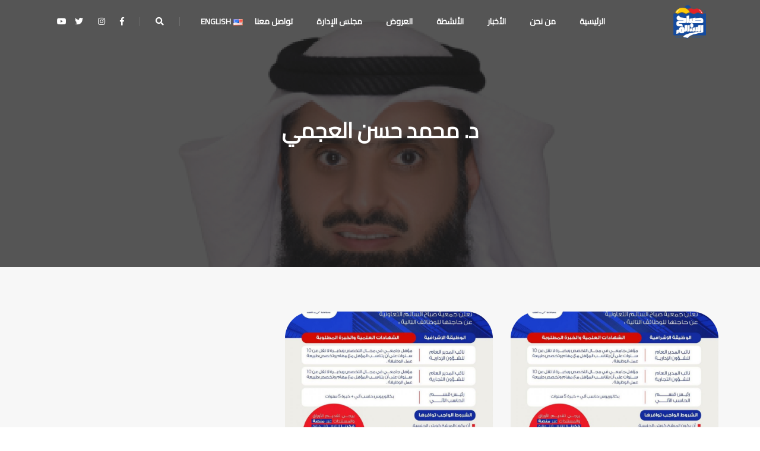

--- FILE ---
content_type: text/html; charset=UTF-8
request_url: https://sabahalsalem.com.kw/team-classfications/team-members-ar/
body_size: 11353
content:
<!doctype html>
<html class="no-js" lang="en">
    <head>
        <!-- title -->
        <title>Sabah Al salem</title>
        <meta charset="utf-8">
        <meta http-equiv="X-UA-Compatible" content="IE=edge" />
        <meta name="viewport" content="width=device-width,initial-scale=1.0,maximum-scale=1" />
        <meta name="author" content="Codezilla - https://codzilla.net/">
        <!-- description -->
        <meta name="description" content="">
        <!-- keywords -->
        <meta name="keywords" content="">
        <!-- favicon -->
        <link rel="shortcut icon" href="https://sabahalsalem.com.kw/wp-content/uploads/2021/11/SSCS_LOGO_APPROVED_2022-01.png">
        <link rel="apple-touch-icon" href="https://sabahalsalem.com.kw/wp-content/uploads/2021/11/SSCS_LOGO_APPROVED_2022-01.png">
        <link rel="apple-touch-icon" sizes="72x72" href="https://sabahalsalem.com.kw/wp-content/uploads/2021/11/SSCS_LOGO_APPROVED_2022-01.png">
        <link rel="apple-touch-icon" sizes="114x114" href="https://sabahalsalem.com.kw/wp-content/uploads/2021/11/SSCS_LOGO_APPROVED_2022-01.png">

        <!--[if IE]>
            <script src="js/html5shiv.js"></script>
        <![endif]-->
        <meta name='robots' content='max-image-preview:large' />
<link rel="alternate" type="application/rss+xml" title="خلاصة Sabah Al salem &laquo; أعضاء الإدارة Team Classfication" href="https://sabahalsalem.com.kw/team-classfications/team-members-ar/feed/" />
<style id='wp-img-auto-sizes-contain-inline-css' type='text/css'>
img:is([sizes=auto i],[sizes^="auto," i]){contain-intrinsic-size:3000px 1500px}
/*# sourceURL=wp-img-auto-sizes-contain-inline-css */
</style>
<style id='wp-emoji-styles-inline-css' type='text/css'>

	img.wp-smiley, img.emoji {
		display: inline !important;
		border: none !important;
		box-shadow: none !important;
		height: 1em !important;
		width: 1em !important;
		margin: 0 0.07em !important;
		vertical-align: -0.1em !important;
		background: none !important;
		padding: 0 !important;
	}
/*# sourceURL=wp-emoji-styles-inline-css */
</style>
<style id='wp-block-library-inline-css' type='text/css'>
:root{--wp-block-synced-color:#7a00df;--wp-block-synced-color--rgb:122,0,223;--wp-bound-block-color:var(--wp-block-synced-color);--wp-editor-canvas-background:#ddd;--wp-admin-theme-color:#007cba;--wp-admin-theme-color--rgb:0,124,186;--wp-admin-theme-color-darker-10:#006ba1;--wp-admin-theme-color-darker-10--rgb:0,107,160.5;--wp-admin-theme-color-darker-20:#005a87;--wp-admin-theme-color-darker-20--rgb:0,90,135;--wp-admin-border-width-focus:2px}@media (min-resolution:192dpi){:root{--wp-admin-border-width-focus:1.5px}}.wp-element-button{cursor:pointer}:root .has-very-light-gray-background-color{background-color:#eee}:root .has-very-dark-gray-background-color{background-color:#313131}:root .has-very-light-gray-color{color:#eee}:root .has-very-dark-gray-color{color:#313131}:root .has-vivid-green-cyan-to-vivid-cyan-blue-gradient-background{background:linear-gradient(135deg,#00d084,#0693e3)}:root .has-purple-crush-gradient-background{background:linear-gradient(135deg,#34e2e4,#4721fb 50%,#ab1dfe)}:root .has-hazy-dawn-gradient-background{background:linear-gradient(135deg,#faaca8,#dad0ec)}:root .has-subdued-olive-gradient-background{background:linear-gradient(135deg,#fafae1,#67a671)}:root .has-atomic-cream-gradient-background{background:linear-gradient(135deg,#fdd79a,#004a59)}:root .has-nightshade-gradient-background{background:linear-gradient(135deg,#330968,#31cdcf)}:root .has-midnight-gradient-background{background:linear-gradient(135deg,#020381,#2874fc)}:root{--wp--preset--font-size--normal:16px;--wp--preset--font-size--huge:42px}.has-regular-font-size{font-size:1em}.has-larger-font-size{font-size:2.625em}.has-normal-font-size{font-size:var(--wp--preset--font-size--normal)}.has-huge-font-size{font-size:var(--wp--preset--font-size--huge)}.has-text-align-center{text-align:center}.has-text-align-left{text-align:left}.has-text-align-right{text-align:right}.has-fit-text{white-space:nowrap!important}#end-resizable-editor-section{display:none}.aligncenter{clear:both}.items-justified-left{justify-content:flex-start}.items-justified-center{justify-content:center}.items-justified-right{justify-content:flex-end}.items-justified-space-between{justify-content:space-between}.screen-reader-text{border:0;clip-path:inset(50%);height:1px;margin:-1px;overflow:hidden;padding:0;position:absolute;width:1px;word-wrap:normal!important}.screen-reader-text:focus{background-color:#ddd;clip-path:none;color:#444;display:block;font-size:1em;height:auto;left:5px;line-height:normal;padding:15px 23px 14px;text-decoration:none;top:5px;width:auto;z-index:100000}html :where(.has-border-color){border-style:solid}html :where([style*=border-top-color]){border-top-style:solid}html :where([style*=border-right-color]){border-right-style:solid}html :where([style*=border-bottom-color]){border-bottom-style:solid}html :where([style*=border-left-color]){border-left-style:solid}html :where([style*=border-width]){border-style:solid}html :where([style*=border-top-width]){border-top-style:solid}html :where([style*=border-right-width]){border-right-style:solid}html :where([style*=border-bottom-width]){border-bottom-style:solid}html :where([style*=border-left-width]){border-left-style:solid}html :where(img[class*=wp-image-]){height:auto;max-width:100%}:where(figure){margin:0 0 1em}html :where(.is-position-sticky){--wp-admin--admin-bar--position-offset:var(--wp-admin--admin-bar--height,0px)}@media screen and (max-width:600px){html :where(.is-position-sticky){--wp-admin--admin-bar--position-offset:0px}}

/*# sourceURL=wp-block-library-inline-css */
</style><style id='global-styles-inline-css' type='text/css'>
:root{--wp--preset--aspect-ratio--square: 1;--wp--preset--aspect-ratio--4-3: 4/3;--wp--preset--aspect-ratio--3-4: 3/4;--wp--preset--aspect-ratio--3-2: 3/2;--wp--preset--aspect-ratio--2-3: 2/3;--wp--preset--aspect-ratio--16-9: 16/9;--wp--preset--aspect-ratio--9-16: 9/16;--wp--preset--color--black: #000000;--wp--preset--color--cyan-bluish-gray: #abb8c3;--wp--preset--color--white: #ffffff;--wp--preset--color--pale-pink: #f78da7;--wp--preset--color--vivid-red: #cf2e2e;--wp--preset--color--luminous-vivid-orange: #ff6900;--wp--preset--color--luminous-vivid-amber: #fcb900;--wp--preset--color--light-green-cyan: #7bdcb5;--wp--preset--color--vivid-green-cyan: #00d084;--wp--preset--color--pale-cyan-blue: #8ed1fc;--wp--preset--color--vivid-cyan-blue: #0693e3;--wp--preset--color--vivid-purple: #9b51e0;--wp--preset--gradient--vivid-cyan-blue-to-vivid-purple: linear-gradient(135deg,rgb(6,147,227) 0%,rgb(155,81,224) 100%);--wp--preset--gradient--light-green-cyan-to-vivid-green-cyan: linear-gradient(135deg,rgb(122,220,180) 0%,rgb(0,208,130) 100%);--wp--preset--gradient--luminous-vivid-amber-to-luminous-vivid-orange: linear-gradient(135deg,rgb(252,185,0) 0%,rgb(255,105,0) 100%);--wp--preset--gradient--luminous-vivid-orange-to-vivid-red: linear-gradient(135deg,rgb(255,105,0) 0%,rgb(207,46,46) 100%);--wp--preset--gradient--very-light-gray-to-cyan-bluish-gray: linear-gradient(135deg,rgb(238,238,238) 0%,rgb(169,184,195) 100%);--wp--preset--gradient--cool-to-warm-spectrum: linear-gradient(135deg,rgb(74,234,220) 0%,rgb(151,120,209) 20%,rgb(207,42,186) 40%,rgb(238,44,130) 60%,rgb(251,105,98) 80%,rgb(254,248,76) 100%);--wp--preset--gradient--blush-light-purple: linear-gradient(135deg,rgb(255,206,236) 0%,rgb(152,150,240) 100%);--wp--preset--gradient--blush-bordeaux: linear-gradient(135deg,rgb(254,205,165) 0%,rgb(254,45,45) 50%,rgb(107,0,62) 100%);--wp--preset--gradient--luminous-dusk: linear-gradient(135deg,rgb(255,203,112) 0%,rgb(199,81,192) 50%,rgb(65,88,208) 100%);--wp--preset--gradient--pale-ocean: linear-gradient(135deg,rgb(255,245,203) 0%,rgb(182,227,212) 50%,rgb(51,167,181) 100%);--wp--preset--gradient--electric-grass: linear-gradient(135deg,rgb(202,248,128) 0%,rgb(113,206,126) 100%);--wp--preset--gradient--midnight: linear-gradient(135deg,rgb(2,3,129) 0%,rgb(40,116,252) 100%);--wp--preset--font-size--small: 13px;--wp--preset--font-size--medium: 20px;--wp--preset--font-size--large: 36px;--wp--preset--font-size--x-large: 42px;--wp--preset--spacing--20: 0.44rem;--wp--preset--spacing--30: 0.67rem;--wp--preset--spacing--40: 1rem;--wp--preset--spacing--50: 1.5rem;--wp--preset--spacing--60: 2.25rem;--wp--preset--spacing--70: 3.38rem;--wp--preset--spacing--80: 5.06rem;--wp--preset--shadow--natural: 6px 6px 9px rgba(0, 0, 0, 0.2);--wp--preset--shadow--deep: 12px 12px 50px rgba(0, 0, 0, 0.4);--wp--preset--shadow--sharp: 6px 6px 0px rgba(0, 0, 0, 0.2);--wp--preset--shadow--outlined: 6px 6px 0px -3px rgb(255, 255, 255), 6px 6px rgb(0, 0, 0);--wp--preset--shadow--crisp: 6px 6px 0px rgb(0, 0, 0);}:where(.is-layout-flex){gap: 0.5em;}:where(.is-layout-grid){gap: 0.5em;}body .is-layout-flex{display: flex;}.is-layout-flex{flex-wrap: wrap;align-items: center;}.is-layout-flex > :is(*, div){margin: 0;}body .is-layout-grid{display: grid;}.is-layout-grid > :is(*, div){margin: 0;}:where(.wp-block-columns.is-layout-flex){gap: 2em;}:where(.wp-block-columns.is-layout-grid){gap: 2em;}:where(.wp-block-post-template.is-layout-flex){gap: 1.25em;}:where(.wp-block-post-template.is-layout-grid){gap: 1.25em;}.has-black-color{color: var(--wp--preset--color--black) !important;}.has-cyan-bluish-gray-color{color: var(--wp--preset--color--cyan-bluish-gray) !important;}.has-white-color{color: var(--wp--preset--color--white) !important;}.has-pale-pink-color{color: var(--wp--preset--color--pale-pink) !important;}.has-vivid-red-color{color: var(--wp--preset--color--vivid-red) !important;}.has-luminous-vivid-orange-color{color: var(--wp--preset--color--luminous-vivid-orange) !important;}.has-luminous-vivid-amber-color{color: var(--wp--preset--color--luminous-vivid-amber) !important;}.has-light-green-cyan-color{color: var(--wp--preset--color--light-green-cyan) !important;}.has-vivid-green-cyan-color{color: var(--wp--preset--color--vivid-green-cyan) !important;}.has-pale-cyan-blue-color{color: var(--wp--preset--color--pale-cyan-blue) !important;}.has-vivid-cyan-blue-color{color: var(--wp--preset--color--vivid-cyan-blue) !important;}.has-vivid-purple-color{color: var(--wp--preset--color--vivid-purple) !important;}.has-black-background-color{background-color: var(--wp--preset--color--black) !important;}.has-cyan-bluish-gray-background-color{background-color: var(--wp--preset--color--cyan-bluish-gray) !important;}.has-white-background-color{background-color: var(--wp--preset--color--white) !important;}.has-pale-pink-background-color{background-color: var(--wp--preset--color--pale-pink) !important;}.has-vivid-red-background-color{background-color: var(--wp--preset--color--vivid-red) !important;}.has-luminous-vivid-orange-background-color{background-color: var(--wp--preset--color--luminous-vivid-orange) !important;}.has-luminous-vivid-amber-background-color{background-color: var(--wp--preset--color--luminous-vivid-amber) !important;}.has-light-green-cyan-background-color{background-color: var(--wp--preset--color--light-green-cyan) !important;}.has-vivid-green-cyan-background-color{background-color: var(--wp--preset--color--vivid-green-cyan) !important;}.has-pale-cyan-blue-background-color{background-color: var(--wp--preset--color--pale-cyan-blue) !important;}.has-vivid-cyan-blue-background-color{background-color: var(--wp--preset--color--vivid-cyan-blue) !important;}.has-vivid-purple-background-color{background-color: var(--wp--preset--color--vivid-purple) !important;}.has-black-border-color{border-color: var(--wp--preset--color--black) !important;}.has-cyan-bluish-gray-border-color{border-color: var(--wp--preset--color--cyan-bluish-gray) !important;}.has-white-border-color{border-color: var(--wp--preset--color--white) !important;}.has-pale-pink-border-color{border-color: var(--wp--preset--color--pale-pink) !important;}.has-vivid-red-border-color{border-color: var(--wp--preset--color--vivid-red) !important;}.has-luminous-vivid-orange-border-color{border-color: var(--wp--preset--color--luminous-vivid-orange) !important;}.has-luminous-vivid-amber-border-color{border-color: var(--wp--preset--color--luminous-vivid-amber) !important;}.has-light-green-cyan-border-color{border-color: var(--wp--preset--color--light-green-cyan) !important;}.has-vivid-green-cyan-border-color{border-color: var(--wp--preset--color--vivid-green-cyan) !important;}.has-pale-cyan-blue-border-color{border-color: var(--wp--preset--color--pale-cyan-blue) !important;}.has-vivid-cyan-blue-border-color{border-color: var(--wp--preset--color--vivid-cyan-blue) !important;}.has-vivid-purple-border-color{border-color: var(--wp--preset--color--vivid-purple) !important;}.has-vivid-cyan-blue-to-vivid-purple-gradient-background{background: var(--wp--preset--gradient--vivid-cyan-blue-to-vivid-purple) !important;}.has-light-green-cyan-to-vivid-green-cyan-gradient-background{background: var(--wp--preset--gradient--light-green-cyan-to-vivid-green-cyan) !important;}.has-luminous-vivid-amber-to-luminous-vivid-orange-gradient-background{background: var(--wp--preset--gradient--luminous-vivid-amber-to-luminous-vivid-orange) !important;}.has-luminous-vivid-orange-to-vivid-red-gradient-background{background: var(--wp--preset--gradient--luminous-vivid-orange-to-vivid-red) !important;}.has-very-light-gray-to-cyan-bluish-gray-gradient-background{background: var(--wp--preset--gradient--very-light-gray-to-cyan-bluish-gray) !important;}.has-cool-to-warm-spectrum-gradient-background{background: var(--wp--preset--gradient--cool-to-warm-spectrum) !important;}.has-blush-light-purple-gradient-background{background: var(--wp--preset--gradient--blush-light-purple) !important;}.has-blush-bordeaux-gradient-background{background: var(--wp--preset--gradient--blush-bordeaux) !important;}.has-luminous-dusk-gradient-background{background: var(--wp--preset--gradient--luminous-dusk) !important;}.has-pale-ocean-gradient-background{background: var(--wp--preset--gradient--pale-ocean) !important;}.has-electric-grass-gradient-background{background: var(--wp--preset--gradient--electric-grass) !important;}.has-midnight-gradient-background{background: var(--wp--preset--gradient--midnight) !important;}.has-small-font-size{font-size: var(--wp--preset--font-size--small) !important;}.has-medium-font-size{font-size: var(--wp--preset--font-size--medium) !important;}.has-large-font-size{font-size: var(--wp--preset--font-size--large) !important;}.has-x-large-font-size{font-size: var(--wp--preset--font-size--x-large) !important;}
/*# sourceURL=global-styles-inline-css */
</style>

<style id='classic-theme-styles-inline-css' type='text/css'>
/*! This file is auto-generated */
.wp-block-button__link{color:#fff;background-color:#32373c;border-radius:9999px;box-shadow:none;text-decoration:none;padding:calc(.667em + 2px) calc(1.333em + 2px);font-size:1.125em}.wp-block-file__button{background:#32373c;color:#fff;text-decoration:none}
/*# sourceURL=/wp-includes/css/classic-themes.min.css */
</style>
<link rel='stylesheet' id='contact-form-7-css' href='https://sabahalsalem.com.kw/wp-content/plugins/contact-form-7/includes/css/styles.css?ver=5.9.8' type='text/css' media='all' />
<link rel='stylesheet' id='contact-form-7-rtl-css' href='https://sabahalsalem.com.kw/wp-content/plugins/contact-form-7/includes/css/styles-rtl.css?ver=5.9.8' type='text/css' media='all' />
<link rel='stylesheet' id='sabahalsalem-animate-css-css' href='https://sabahalsalem.com.kw/wp-content/themes/sabah/assets/css/animate.css?ver=6.9' type='text/css' media='all' />
<link rel='stylesheet' id='sabahalsalem-bootstrap-css-css' href='https://sabahalsalem.com.kw/wp-content/themes/sabah/assets/css/bootstrap.min.css?ver=6.9' type='text/css' media='all' />
<link rel='stylesheet' id='sabahalsalem-et-line-icons-css' href='https://sabahalsalem.com.kw/wp-content/themes/sabah/assets/css/et-line-icons.css?ver=6.9' type='text/css' media='all' />
<link rel='stylesheet' id='sabahalsalem-font-awesome-css' href='https://sabahalsalem.com.kw/wp-content/themes/sabah/assets/css/font-awesome.min.css?ver=6.9' type='text/css' media='all' />
<link rel='stylesheet' id='sabahalsalem-themify-icons-css' href='https://sabahalsalem.com.kw/wp-content/themes/sabah/assets/css/themify-icons.css?ver=6.9' type='text/css' media='all' />
<link rel='stylesheet' id='sabahalsalem-swiper-css-css' href='https://sabahalsalem.com.kw/wp-content/themes/sabah/assets/css/swiper.min.css?ver=6.9' type='text/css' media='all' />
<link rel='stylesheet' id='sabahalsalem-justified-gallery-css-css' href='https://sabahalsalem.com.kw/wp-content/themes/sabah/assets/css/justified-gallery.min.css?ver=6.9' type='text/css' media='all' />
<link rel='stylesheet' id='sabahalsalem-magnific-popup-css-css' href='https://sabahalsalem.com.kw/wp-content/themes/sabah/assets/css/magnific-popup.css?ver=6.9' type='text/css' media='all' />
<link rel='stylesheet' id='sabahalsalem-revolution-setting-css' href='https://sabahalsalem.com.kw/wp-content/themes/sabah/assets/revolution/css/settings.css?ver=6.9' type='text/css' media='all' />
<link rel='stylesheet' id='sabahalsalem-revolution-layers-css' href='https://sabahalsalem.com.kw/wp-content/themes/sabah/assets/revolution/css/layers.css?ver=6.9' type='text/css' media='all' />
<link rel='stylesheet' id='sabahalsalem-revolution-navigation-css' href='https://sabahalsalem.com.kw/wp-content/themes/sabah/assets/revolution/css/navigation.css?ver=6.9' type='text/css' media='all' />
<link rel='stylesheet' id='sabahalsalem-bootsnav-css-css' href='https://sabahalsalem.com.kw/wp-content/themes/sabah/assets/css/bootsnav.css?ver=6.9' type='text/css' media='all' />
<link rel='stylesheet' id='sabahalsalem-jquery-fancybox-css-css' href='https://sabahalsalem.com.kw/wp-content/themes/sabah/assets/css/jquery.fancybox.min.css?ver=6.9' type='text/css' media='all' />
<link rel='stylesheet' id='sabahalsalem-style-css' href='https://sabahalsalem.com.kw/wp-content/themes/sabah/assets/css/style.css?ver=6.9' type='text/css' media='all' />
<style id='sabahalsalem-style-inline-css' type='text/css'>

        :root {
            --primaryColor   : #144ba0;
            --secondaryColor : #ffcb05;
             }
/*# sourceURL=sabahalsalem-style-inline-css */
</style>
<link rel='stylesheet' id='sabahalsalem-competition.-css-css' href='https://sabahalsalem.com.kw/wp-content/themes/sabah/assets/css/comp.css?ver=6.9' type='text/css' media='all' />
<link rel='stylesheet' id='sabahalsalem-rtl-css' href='https://sabahalsalem.com.kw/wp-content/themes/sabah/assets/css/rtl.css?ver=6.9' type='text/css' media='all' />
<link rel='stylesheet' id='sabahalsalem-responsive-css' href='https://sabahalsalem.com.kw/wp-content/themes/sabah/assets/css/responsive.css?ver=6.9' type='text/css' media='all' />
<link rel='stylesheet' id='newsletter-css' href='https://sabahalsalem.com.kw/wp-content/plugins/newsletter/style.css?ver=8.5.3' type='text/css' media='all' />
<script type="text/javascript" src="https://sabahalsalem.com.kw/wp-includes/js/jquery/jquery.min.js?ver=3.7.1" id="jquery-core-js"></script>
<script type="text/javascript" src="https://sabahalsalem.com.kw/wp-includes/js/jquery/jquery-migrate.min.js?ver=3.4.1" id="jquery-migrate-js"></script>
<script></script><link rel="https://api.w.org/" href="https://sabahalsalem.com.kw/wp-json/" /><link rel="EditURI" type="application/rsd+xml" title="RSD" href="https://sabahalsalem.com.kw/xmlrpc.php?rsd" />
<meta name="generator" content="WordPress 6.9" />
<script type="text/javascript">  var ajax_url="https://sabahalsalem.com.kw/wp-admin/admin-ajax.php"; var nonce = "9d6802bd17";</script><meta name="generator" content="Powered by WPBakery Page Builder - drag and drop page builder for WordPress."/>
<meta name="generator" content="Powered by Slider Revolution 6.5.8 - responsive, Mobile-Friendly Slider Plugin for WordPress with comfortable drag and drop interface." />
<link rel="icon" href="https://sabahalsalem.com.kw/wp-content/uploads/2021/11/SSCS_LOGO_APPROVED_2022-01.png" sizes="32x32" />
<link rel="icon" href="https://sabahalsalem.com.kw/wp-content/uploads/2021/11/SSCS_LOGO_APPROVED_2022-01.png" sizes="192x192" />
<link rel="apple-touch-icon" href="https://sabahalsalem.com.kw/wp-content/uploads/2021/11/SSCS_LOGO_APPROVED_2022-01.png" />
<meta name="msapplication-TileImage" content="https://sabahalsalem.com.kw/wp-content/uploads/2021/11/SSCS_LOGO_APPROVED_2022-01.png" />
<script type="text/javascript">function setREVStartSize(e){
			//window.requestAnimationFrame(function() {				 
				window.RSIW = window.RSIW===undefined ? window.innerWidth : window.RSIW;	
				window.RSIH = window.RSIH===undefined ? window.innerHeight : window.RSIH;	
				try {								
					var pw = document.getElementById(e.c).parentNode.offsetWidth,
						newh;
					pw = pw===0 || isNaN(pw) ? window.RSIW : pw;
					e.tabw = e.tabw===undefined ? 0 : parseInt(e.tabw);
					e.thumbw = e.thumbw===undefined ? 0 : parseInt(e.thumbw);
					e.tabh = e.tabh===undefined ? 0 : parseInt(e.tabh);
					e.thumbh = e.thumbh===undefined ? 0 : parseInt(e.thumbh);
					e.tabhide = e.tabhide===undefined ? 0 : parseInt(e.tabhide);
					e.thumbhide = e.thumbhide===undefined ? 0 : parseInt(e.thumbhide);
					e.mh = e.mh===undefined || e.mh=="" || e.mh==="auto" ? 0 : parseInt(e.mh,0);		
					if(e.layout==="fullscreen" || e.l==="fullscreen") 						
						newh = Math.max(e.mh,window.RSIH);					
					else{					
						e.gw = Array.isArray(e.gw) ? e.gw : [e.gw];
						for (var i in e.rl) if (e.gw[i]===undefined || e.gw[i]===0) e.gw[i] = e.gw[i-1];					
						e.gh = e.el===undefined || e.el==="" || (Array.isArray(e.el) && e.el.length==0)? e.gh : e.el;
						e.gh = Array.isArray(e.gh) ? e.gh : [e.gh];
						for (var i in e.rl) if (e.gh[i]===undefined || e.gh[i]===0) e.gh[i] = e.gh[i-1];
											
						var nl = new Array(e.rl.length),
							ix = 0,						
							sl;					
						e.tabw = e.tabhide>=pw ? 0 : e.tabw;
						e.thumbw = e.thumbhide>=pw ? 0 : e.thumbw;
						e.tabh = e.tabhide>=pw ? 0 : e.tabh;
						e.thumbh = e.thumbhide>=pw ? 0 : e.thumbh;					
						for (var i in e.rl) nl[i] = e.rl[i]<window.RSIW ? 0 : e.rl[i];
						sl = nl[0];									
						for (var i in nl) if (sl>nl[i] && nl[i]>0) { sl = nl[i]; ix=i;}															
						var m = pw>(e.gw[ix]+e.tabw+e.thumbw) ? 1 : (pw-(e.tabw+e.thumbw)) / (e.gw[ix]);					
						newh =  (e.gh[ix] * m) + (e.tabh + e.thumbh);
					}
					var el = document.getElementById(e.c);
					if (el!==null && el) el.style.height = newh+"px";					
					el = document.getElementById(e.c+"_wrapper");
					if (el!==null && el) {
						el.style.height = newh+"px";
						el.style.display = "block";
					}
				} catch(e){
					console.log("Failure at Presize of Slider:" + e)
				}					   
			//});
		  };</script>
<noscript><style> .wpb_animate_when_almost_visible { opacity: 1; }</style></noscript>    <link rel='stylesheet' id='rs-plugin-settings-css' href='https://sabahalsalem.com.kw/wp-content/plugins/revslider/public/assets/css/rs6.css?ver=6.5.8' type='text/css' media='all' />
<style id='rs-plugin-settings-inline-css' type='text/css'>
#rs-demo-id {}
/*# sourceURL=rs-plugin-settings-inline-css */
</style>
</head>

    <body>
        <!-- start header -->
        <header>
            <!-- start navigation -->
            <nav class="navbar navbar-default bootsnav navbar-top header-dark background-transparent white-link navbar-expand-lg">
                <div class="container nav-header-container">
                    <!-- start logo -->
                    <div class="col-auto pl-lg-0">

                        <a href="https://sabahalsalem.com.kw" title="Sabah El Salem" class="logo"><img src="https://sabahalsalem.com.kw/wp-content/uploads/2021/11/SSCS_LOGO_APPROVED_2022-01.png" data-rjs="https://sabahalsalem.com.kw/wp-content/uploads/2021/11/SSCS_LOGO_APPROVED_2022-01.png" class="logo-dark" alt="sabah al salem"><img src="https://sabahalsalem.com.kw/wp-content/uploads/2021/11/SSCS_LOGO_APPROVED_2022-01.png" data-rjs="https://sabahalsalem.com.kw/wp-content/uploads/2021/11/SSCS_LOGO_APPROVED_2022-01.png" alt="Sabah El Salem" class="logo-light default"></a>
                    </div>
                    <!-- end logo -->
                    <div class="col accordion-menu pr-0 pr-md-3">
                        <button type="button" class="navbar-toggler collapsed" data-toggle="collapse" data-target="#navbar-collapse-toggle-1">
                            <span class="sr-only">toggle navigation</span>
                            <span class="icon-bar"></span>
                            <span class="icon-bar"></span>
                            <span class="icon-bar"></span>
                        </button>
                        <div class="navbar-collapse collapse justify-content-end" id="navbar-collapse-toggle-1">
                            <ul id="accordion" class="nav navbar-nav no-margin alt-font text-normal"><li id="menu-item-421" class="menu-item menu-item-type-post_type menu-item-object-page menu-item-home menu-item-421"><a href="https://sabahalsalem.com.kw/">الرئيسية</a></li>
<li id="menu-item-420" class="menu-item menu-item-type-post_type menu-item-object-page menu-item-420"><a href="https://sabahalsalem.com.kw/%d9%85%d9%86-%d9%86%d8%ad%d9%86/">من نحن</a></li>
<li id="menu-item-419" class="menu-item menu-item-type-post_type menu-item-object-page menu-item-419"><a href="https://sabahalsalem.com.kw/%d8%a7%d9%84%d8%a3%d8%ae%d8%a8%d8%a7%d8%b1/">الأخبار</a></li>
<li id="menu-item-417" class="menu-item menu-item-type-post_type menu-item-object-page menu-item-417"><a href="https://sabahalsalem.com.kw/%d8%a7%d9%84%d8%a3%d9%86%d8%b4%d8%b7%d8%a9-%d9%88%d8%a7%d9%84%d9%81%d8%b9%d8%a7%d9%84%d9%8a%d8%a7%d8%aa/">الأنشطة</a></li>
<li id="menu-item-416" class="menu-item menu-item-type-post_type menu-item-object-page menu-item-416"><a href="https://sabahalsalem.com.kw/%d8%a7%d9%84%d8%b9%d8%b1%d9%88%d8%b6/">العروض</a></li>
<li id="menu-item-415" class="menu-item menu-item-type-post_type menu-item-object-page menu-item-415"><a href="https://sabahalsalem.com.kw/%d9%85%d8%ac%d9%84%d8%b3-%d8%a7%d9%84%d8%a5%d8%af%d8%a7%d8%b1%d8%a9/">مجلس الإدارة</a></li>
<li id="menu-item-418" class="menu-item menu-item-type-post_type menu-item-object-page menu-item-418"><a href="https://sabahalsalem.com.kw/%d8%aa%d9%88%d8%a7%d8%b5%d9%84-%d9%85%d8%b9%d9%86%d8%a7/">تواصل معنا</a></li>
<li id="menu-item-936-en" class="lang-item lang-item-6 lang-item-en no-translation lang-item-first menu-item menu-item-type-custom menu-item-object-custom menu-item-936-en"><a href="https://sabahalsalem.com.kw/en/" hreflang="en-US" lang="en-US"><img src="[data-uri]" alt="" width="16" height="11" style="width: 16px; height: 11px;" /><span style="margin-right:0.3em;">English</span></a></li>
</ul>                        </div>
                    </div>
                    <div class="col-auto pr-lg-0">
                        <div class="header-searchbar">
                            <a href="#search-header" class="header-search-form"><i class="fas fa-search search-button"></i></a>
                            <!-- search input-->

                            <form id="search-header" method="get" action="https://sabahalsalem.com.kw/" name="search-header" class="mfp-hide search-form-result">
                                <div class="search-form position-relative">
                                    <button type="submit" class="fas fa-search close-search search-button"></button>
                                    <input type="text" name="s"  value="" class="search-input" placeholder="أدخل كلمة البحث" autocomplete="off">
                                </div>
                            </form>
                        </div>
                        <div class="header-social-icon d-none d-md-inline-block">
                                                            <a href="#" title="Facebook" target="_blank"><i class="fab fa-facebook-f" aria-hidden="true"></i></a>
                                                                                         <a href="https://instagram.com/sabahalsalemkw?utm_medium=copy_link" title="Instgram" target="_blank"><i class="fab fa-instagram"></i></a>
                                                                                         <a href="https://twitter.com/sabahalsalemkw?s=21" title="Twitter" target="_blank"><i class="fab fa-twitter"></i></a>
                                                                                        <a href="#" title="Youtube" target="_blank"><i class="fab fa-youtube"></i></a>
                                                    </div>

                    </div>
                </div>
            </nav>
            <!-- end navigation -->
        </header>
        <!-- end header -->

<!-- start page title section -->
        <section class="wow fadeIn parallax" data-stellar-background-ratio="0.5" style="background-image:url('https://sabahalsalem.com.kw/wp-content/uploads/2021/09/صور-الاعضاء-01.jpg');">
            <div class="opacity-medium bg-extra-dark-gray"></div>
            <div class="container">
                <div class="row align-items-center">
                    <div class="col-12 d-flex flex-column justify-content-center text-center extra-small-screen page-title-large">
                        <!-- start page title -->
                        <h1 class="text-white-2 alt-font font-weight-600 letter-spacing-minus-1 margin-10px-bottom">د. محمد حسن العجمي</h1>
                        <!-- end page title --> 
                    </div>
                </div>
            </div>
        </section>
        <!-- end page title section -->

           <!-- start blog section -->
        <section class="wow fadeIn bg-light-gray">
            <div class="container">
                                   <div class="row hover-option4 blog-post-style5 margin-30px-bottom sm-margin-15px-lr w-100">
                                                        <!-- start blog post item -->
                                <div class="grid-item col-12 col-md-6 col-lg-4 md-margin-30px-bottom text-center text-md-left wow fadeInUp">
                                    <div class="blog-post bg-white">
                                        <div class="blog-post-images overflow-hidden position-relative">
                                            <a href="https://sabahalsalem.com.kw/%d9%85%d9%88%d8%a7%d8%b9%d9%8a%d8%af-%d8%b9%d9%85%d9%84-%d9%85%d8%b1%d8%a7%d9%83%d8%b2-%d8%a7%d9%84%d8%aa%d9%85%d9%88%d9%8a%d9%86-%d8%b1%d9%82%d9%85-1-%d9%88-3/">
                                                <img src="https://sabahalsalem.com.kw/wp-content/uploads/2023/07/الوظايف-900x630.jpg" alt="">
                                            </a>
                                        </div>
                                        <div class="post-details padding-40px-all md-padding-20px-all">
                                            <a href="https://sabahalsalem.com.kw/%d9%85%d9%88%d8%a7%d8%b9%d9%8a%d8%af-%d8%b9%d9%85%d9%84-%d9%85%d8%b1%d8%a7%d9%83%d8%b2-%d8%a7%d9%84%d8%aa%d9%85%d9%88%d9%8a%d9%86-%d8%b1%d9%82%d9%85-1-%d9%88-3/" class="alt-font post-title text-medium w-100 d-block lg-width-100 margin-15px-bottom">إعلان وظائف شاغرة</a>
                                            <p>تعلن جمعية صباح السالم التعاونية عن حاجتها للوظائف التالية &#8220;للكويتيين&#8221; &nbsp; ( نائب المدير العام للشئون الإدارية &#8211;   نائب...</p>
                                            <div class="separator-line-horrizontal-full bg-medium-gray margin-20px-tb"></div>
                                            <div class="author">
                                                
                                                <span class="post-author text-extra-small text-medium-gray text-uppercase d-block margin-5px-bottom sm-margin-5px-bottom">16 أغسطس 2023&nbsp;&nbsp;|&nbsp;&nbsp;Sabah_Admin</span>
                                            </div>
                                        </div>
                                    </div>
                                </div>
                                <!-- end blog post item -->

                    
                                                           <!-- start blog post item -->
                                <div class="grid-item col-12 col-md-6 col-lg-4 md-margin-30px-bottom text-center text-md-left wow fadeInUp">
                                    <div class="blog-post bg-white">
                                        <div class="blog-post-images overflow-hidden position-relative">
                                            <a href="https://sabahalsalem.com.kw/%d8%a5%d8%b9%d9%84%d8%a7%d9%86-%d9%88%d8%b8%d8%a7%d8%a6%d9%81-%d8%b4%d8%a7%d8%ba%d8%b1%d8%a9/">
                                                <img src="https://sabahalsalem.com.kw/wp-content/uploads/2023/07/الوظايف-900x630.jpg" alt="">
                                            </a>
                                        </div>
                                        <div class="post-details padding-40px-all md-padding-20px-all">
                                            <a href="https://sabahalsalem.com.kw/%d8%a5%d8%b9%d9%84%d8%a7%d9%86-%d9%88%d8%b8%d8%a7%d8%a6%d9%81-%d8%b4%d8%a7%d8%ba%d8%b1%d8%a9/" class="alt-font post-title text-medium w-100 d-block lg-width-100 margin-15px-bottom">إعلان وظائف شاغرة</a>
                                            <p>تعلن جمعية صباح السالم التعاونية عن حاجتها للوظائف التالية &#8220;للكويتيين&#8221; &nbsp; ( نائب المدير العام للشئون الإدارية &#8211;   نائب...</p>
                                            <div class="separator-line-horrizontal-full bg-medium-gray margin-20px-tb"></div>
                                            <div class="author">
                                                
                                                <span class="post-author text-extra-small text-medium-gray text-uppercase d-block margin-5px-bottom sm-margin-5px-bottom">16 أغسطس 2023&nbsp;&nbsp;|&nbsp;&nbsp;Sabah_Admin</span>
                                            </div>
                                        </div>
                                    </div>
                                </div>
                                <!-- end blog post item -->

                    
                                               </div>
                     <!-- start pagination -->
                 <div class=" text-center  wow fadeInUp">
                   <div class="pagination">

                        
                         

                     </div>
                </div>
                    <!-- end pagination -->
                            </div>
        </section>
        <!-- end blog section -->
         
        <!-- start footer --> 
        <footer class="footer-clean padding-one-tb sm-padding-20px-tb"> 
            <div class="footer-widget-area padding-30px-bottom">
                <div class="container">
                    <div class="row">
                        <!-- start logo -->
                        <div class="col-lg-3 col-md-6 widget md-margin-30px-bottom sm-text-center">
                            <!-- start logo -->
                            <a href="https://sabahalsalem.com.kw" class="margin-20px-bottom d-block"><img class="footer-logo" src="https://sabahalsalem.com.kw/wp-content/uploads/2021/11/SSCS_LOGO_APPROVED_2022-01.png" data-rjs="https://sabahalsalem.com.kw/wp-content/uploads/2021/11/SSCS_LOGO_APPROVED_2022-01.png" alt=""></a>
                            <!-- end logo -->
                            
                            <!-- start social media -->
                            <div class="social-icon-style-8 d-inline-block vertical-align-middle">
                                <ul class="small-icon no-margin-bottom">
                                                                             <li><a class="facebook text-medium-gray" href="#" target="_blank"><i class="fab fa-facebook-f" aria-hidden="true"></i></a></li>
                                                                                                                 <li><a class="instagram text-medium-gray" href="https://instagram.com/sabahalsalemkw?utm_medium=copy_link" target="_blank"><i class="fab fa-instagram"></i></a></li>
                                                                                                                 <li><a class="twitter text-medium-gray" href="https://twitter.com/sabahalsalemkw?s=21" target="_blank"><i class="fab fa-twitter"></i></a></li>
                                                                                                                <li><a class="youtube text-medium-gray" href="#" target="_blank"><i class="fab fa-youtube"></i></a></li>
                                    
                                </ul>
                            </div>
                            <!-- end social media -->
                        </div>
                        <!-- end logo -->
                        <!-- start additional links -->
                        <!-- start contact information -->
                        <div class="col-lg-3 col-md-4 widget sm-margin-30px-bottom">
                            <div class="widget-title alt-font text-small text-uppercase text-dark-gray margin-15px-bottom font-weight-600">تواصل معنا</div>
                             <div class="text-small line-height-26 width-75 text-dark-gray sm-width-100"><i class="fas fa-map-marker-alt footer_contact_icon"></i> ضاحية صباح السالم - موقع مبنى الإدارة قطعة (10) خلف المخفر</div>
                                                        <div class="text-small line-height-26 text-dark-gray"><i class="far fa-envelope footer_contact_icon"></i> <a href="mailto:info@sabahalsalem.com.kw" class="text-dark-gray">info@sabahalsalem.com.kw</a></div>
                                                        <div class="text-small line-height-26 text-dark-gray"><i class="fas fa-mobile-alt footer_contact_icon"></i>  <a href="tel:25521702" class="text-dark-gray">25521702</a></div>
                        </div>
                        <!-- end contact information -->
                        
                        <div class="col-lg-3 col-md-6 widget  padding-45px-left md-padding-15px-left  md-margin-30px-bottom text-center text-md-left">
                            <div class="widget-title alt-font text-small text-dark-gray text-uppercase margin-10px-bottom font-weight-600">روابط إضافية</div>
                            <ul id="menu-%d8%a7%d9%84%d9%82%d8%a7%d8%a6%d9%85%d8%a9-%d8%a7%d8%b3%d9%81%d9%84-%d8%a7%d9%84%d8%b5%d9%81%d8%ad%d8%a9" class="list-unstyled text-dark-gray"><li id="menu-item-410" class="menu-item menu-item-type-post_type menu-item-object-page menu-item-410"><a href="https://sabahalsalem.com.kw/%d9%85%d8%b9%d8%b1%d8%b6-%d8%a7%d9%84%d9%81%d9%8a%d8%af%d9%8a%d9%88%d9%87%d8%a7%d8%aa/">معرض الفيديوهات</a></li>
<li id="menu-item-411" class="menu-item menu-item-type-post_type menu-item-object-page menu-item-411"><a href="https://sabahalsalem.com.kw/%d9%85%d8%b9%d8%b1%d8%b6-%d8%a7%d9%84%d8%b5%d9%88%d8%b1/">معرض الصور</a></li>
<li id="menu-item-413" class="menu-item menu-item-type-post_type menu-item-object-page menu-item-413"><a href="https://sabahalsalem.com.kw/%d8%b4%d8%a7%d8%b1%d9%83-%d8%a8%d9%81%d9%83%d8%b1%d8%a9/">شارك بفكرة</a></li>
<li id="menu-item-414" class="menu-item menu-item-type-post_type menu-item-object-page menu-item-414"><a href="https://sabahalsalem.com.kw/%d8%a7%d9%84%d8%a5%d9%86%d8%ac%d8%a7%d8%b2%d8%a7%d8%aa/">الإنجازات</a></li>
</ul><!--
                            <ul class="list-unstyled text-dark-gray">
                                <li><a class="text-small text-dark-gray" href="javascript:void(0)">Home</a></li>
                                <li><a class="text-small text-dark-gray" href="javascript:void(0)">Services</a></li>
                                <li><a class="text-small text-dark-gray" href="javascript:void(0)">About Us</a></li>
                                <li><a class="text-small text-dark-gray" href="javascript:void(0)">Contact Us</a></li>
                                <li><a class="text-small text-dark-gray" href="javascript:void(0)">Events</a></li>
                                <li><a class="text-small text-dark-gray" href="javascript:void(0)">Gallery</a></li>
                                
                            </ul>
-->
                        </div>
                        <!-- end additional links -->
                        <!-- start newsletter -->
                        <div class="col-lg-3 col-md-4 widget">
                            <div class="widget-title alt-font text-small text-dark-gray text-uppercase margin-20px-bottom font-weight-600">النشرة الإخبارية</div>
                            <div class="tnp tnp-subscription ">
<form method="post" action="https://sabahalsalem.com.kw/wp-admin/admin-ajax.php?action=tnp&amp;na=s">
<input type="hidden" name="nlang" value="ar">
<div class="tnp-field tnp-field-email"><label for="tnp-1">البريد الإلكترونى</label>
<input class="tnp-email" type="email" name="ne" id="tnp-1" value="" placeholder="" required></div>
<div class="tnp-field tnp-field-button" style="text-align: right"><input class="tnp-submit" type="submit" value="إشتراك" style="">
</div>
</form>
</div>
<!--
                            <form id="subscribenewsletterform" action="javascript:void(0)" method="post">
                                <div class="position-relative width-100">
                                    <div id="success-subscribe-newsletter" class="no-margin-lr"></div>
                                    <input type="text" id="email" name="email" class="bg-transparent border-color-medium-dark-gray text-small margin-10px-bottom" placeholder="Enter your email...">
                                    <button id="button-subscribe-newsletter" type="submit" class="btn btn-white btn-very-small">subscribe</button>
                                </div>   
                            </form>
-->
                        </div>
                        <!-- end newsletter -->
                    </div>
                </div>
            </div>
            <div class="container">
                <div class="border-color-extra-light-gray border-top padding-15px-top text-center">
                    <div class="row"> 
                        <!-- start copyright -->
                        <div class="col-12 text-small text-center text-dark-gray">2026 &COPY;  Sabah Alsalem is Proudly Powered by <a href="https://codzilla.net/" target="_blank" title="Codezilla" class="text-dark-gray"><img src="https://sabahalsalem.com.kw/wp-content/themes/sabah/assets/images/codezilla-line-dark2.svg" alt="codezilla" width="22" height="auto"> Codezilla</a></div>
                        <!-- end copyright -->
                    </div>
                </div>
            </div>
        </footer>
        <!-- end footer -->
        <!-- start scroll to top -->
        <a class="scroll-top-arrow" href="#"><i class="ti-arrow-up"></i></a>
        <!-- end scroll to top  -->
<!--
        <script type="text/javascript" src="https://sabahalsalem.com.kw/wp-content/themes/sabah/assets/js/jquery.js"></script>

         -->
        

		<script type="text/javascript">
			window.RS_MODULES = window.RS_MODULES || {};
			window.RS_MODULES.modules = window.RS_MODULES.modules || {};
			window.RS_MODULES.waiting = window.RS_MODULES.waiting || [];
			window.RS_MODULES.defered = true;
			window.RS_MODULES.moduleWaiting = window.RS_MODULES.moduleWaiting || {};
			window.RS_MODULES.type = 'compiled';
		</script>
		<script type="speculationrules">
{"prefetch":[{"source":"document","where":{"and":[{"href_matches":"/*"},{"not":{"href_matches":["/wp-*.php","/wp-admin/*","/wp-content/uploads/*","/wp-content/*","/wp-content/plugins/*","/wp-content/themes/sabah/*","/*\\?(.+)"]}},{"not":{"selector_matches":"a[rel~=\"nofollow\"]"}},{"not":{"selector_matches":".no-prefetch, .no-prefetch a"}}]},"eagerness":"conservative"}]}
</script>
<script type="text/javascript" src="https://sabahalsalem.com.kw/wp-includes/js/dist/hooks.min.js?ver=dd5603f07f9220ed27f1" id="wp-hooks-js"></script>
<script type="text/javascript" src="https://sabahalsalem.com.kw/wp-includes/js/dist/i18n.min.js?ver=c26c3dc7bed366793375" id="wp-i18n-js"></script>
<script type="text/javascript" id="wp-i18n-js-after">
/* <![CDATA[ */
wp.i18n.setLocaleData( { 'text direction\u0004ltr': [ 'rtl' ] } );
//# sourceURL=wp-i18n-js-after
/* ]]> */
</script>
<script type="text/javascript" src="https://sabahalsalem.com.kw/wp-content/plugins/contact-form-7/includes/swv/js/index.js?ver=5.9.8" id="swv-js"></script>
<script type="text/javascript" id="contact-form-7-js-extra">
/* <![CDATA[ */
var wpcf7 = {"api":{"root":"https://sabahalsalem.com.kw/wp-json/","namespace":"contact-form-7/v1"}};
//# sourceURL=contact-form-7-js-extra
/* ]]> */
</script>
<script type="text/javascript" src="https://sabahalsalem.com.kw/wp-content/plugins/contact-form-7/includes/js/index.js?ver=5.9.8" id="contact-form-7-js"></script>
<script type="text/javascript" src="https://sabahalsalem.com.kw/wp-content/plugins/revslider/public/assets/js/rbtools.min.js?ver=6.5.8" defer async id="tp-tools-js"></script>
<script type="text/javascript" src="https://sabahalsalem.com.kw/wp-content/plugins/revslider/public/assets/js/rs6.min.js?ver=6.5.8" defer async id="revmin-js"></script>
<script type="text/javascript" src="https://sabahalsalem.com.kw/wp-content/themes/sabah/assets/js/jquery.js?ver=6.9" id="sabahalsalem-jquery-js"></script>
<script type="text/javascript" src="https://sabahalsalem.com.kw/wp-content/themes/sabah/assets/js/modernizr.js?ver=6.9" id="sabahalsalem-modernizr-js-js"></script>
<script type="text/javascript" src="https://sabahalsalem.com.kw/wp-content/themes/sabah/assets/js/bootstrap.bundle.js?ver=6.9" id="sabahalsalem-bootstrap.bundle-js-js"></script>
<script type="text/javascript" src="https://sabahalsalem.com.kw/wp-content/themes/sabah/assets/js/smooth-scroll.js?ver=6.9" id="sabahalsalem-smooth-scroll-js-js"></script>
<script type="text/javascript" src="https://sabahalsalem.com.kw/wp-content/themes/sabah/assets/js/jquery.appear.js?ver=6.9" id="sabahalsalem-jquery.appear-js-js"></script>
<script type="text/javascript" src="https://sabahalsalem.com.kw/wp-content/themes/sabah/assets/js/bootsnav.js?ver=6.9" id="sabahalsalem-bootsnav-js-js"></script>
<script type="text/javascript" src="https://sabahalsalem.com.kw/wp-content/themes/sabah/assets/js/jquery.nav.js?ver=6.9" id="sabahalsalem-jquery.nav-js-js"></script>
<script type="text/javascript" src="https://sabahalsalem.com.kw/wp-content/themes/sabah/assets/js/wow.min.js?ver=6.9" id="sabahalsalem-wow-js-js"></script>
<script type="text/javascript" src="https://sabahalsalem.com.kw/wp-content/themes/sabah/assets/js/page-scroll.js?ver=6.9" id="sabahalsalem-page-scroll-js-js"></script>
<script type="text/javascript" src="https://sabahalsalem.com.kw/wp-content/themes/sabah/assets/js/swiper.min.js?ver=6.9" id="sabahalsalem-swiper-js-js"></script>
<script type="text/javascript" src="https://sabahalsalem.com.kw/wp-content/themes/sabah/assets/js/jquery.stellar.js?ver=6.9" id="sabahalsalem-jquery.stellar-js-js"></script>
<script type="text/javascript" src="https://sabahalsalem.com.kw/wp-content/themes/sabah/assets/js/jquery.magnific-popup.min.js?ver=6.9" id="sabahalsalem-magnific-popup-js-js"></script>
<script type="text/javascript" src="https://sabahalsalem.com.kw/wp-content/themes/sabah/assets/js/isotope.pkgd.min.js?ver=6.9" id="sabahalsalem-isotope-js-js"></script>
<script type="text/javascript" src="https://sabahalsalem.com.kw/wp-content/themes/sabah/assets/js/imagesloaded.pkgd.min.js?ver=6.9" id="sabahalsalem-imagesloaded-js-js"></script>
<script type="text/javascript" src="https://sabahalsalem.com.kw/wp-content/themes/sabah/assets/js/classie.js?ver=6.9" id="sabahalsalem-classie-js-js"></script>
<script type="text/javascript" src="https://sabahalsalem.com.kw/wp-content/themes/sabah/assets/js/jquery.count-to.js?ver=6.9" id="sabahalsalem-jquery-count-to-js-js"></script>
<script type="text/javascript" src="https://sabahalsalem.com.kw/wp-content/themes/sabah/assets/js/counter.js?ver=6.9" id="sabahalsalem-counter-js-js"></script>
<script type="text/javascript" src="https://sabahalsalem.com.kw/wp-content/themes/sabah/assets/js/hamburger-menu.js?ver=6.9" id="sabahalsalem-hamburger-menu-js-js"></script>
<script type="text/javascript" src="https://sabahalsalem.com.kw/wp-content/themes/sabah/assets/js/jquery.fitvids.js?ver=6.9" id="sabahalsalem-fitvids-js-js"></script>
<script type="text/javascript" src="https://sabahalsalem.com.kw/wp-content/themes/sabah/assets/js/jquery.easypiechart.min.js?ver=6.9" id="sabahalsalem-easypiechart-js-js"></script>
<script type="text/javascript" src="https://sabahalsalem.com.kw/wp-content/themes/sabah/assets/js/skill.bars.jquery.js?ver=6.9" id="sabahalsalem-skill.bars-js-js"></script>
<script type="text/javascript" src="https://sabahalsalem.com.kw/wp-content/themes/sabah/assets/js/retina.min.js?ver=6.9" id="sabahalsalem-retina-js-js"></script>
<script type="text/javascript" src="https://sabahalsalem.com.kw/wp-content/themes/sabah/assets/js/justified-gallery.min.js?ver=6.9" id="sabahalsalem-justified-gallery-js-js"></script>
<script type="text/javascript" src="https://sabahalsalem.com.kw/wp-content/themes/sabah/assets/js/comp.js?ver=6.9" id="sabahalsalem-competition-js-js"></script>
<script type="text/javascript" src="https://sabahalsalem.com.kw/wp-content/themes/sabah/assets/js/jquery.fancybox.js?ver=6.9" id="sabahalsalem-fancybox-js-js"></script>
<script type="text/javascript" src="https://sabahalsalem.com.kw/wp-content/themes/sabah/assets/js/main.js?ver=6.9" id="sabahalsalem-main-js-js"></script>
<script id="wp-emoji-settings" type="application/json">
{"baseUrl":"https://s.w.org/images/core/emoji/17.0.2/72x72/","ext":".png","svgUrl":"https://s.w.org/images/core/emoji/17.0.2/svg/","svgExt":".svg","source":{"concatemoji":"https://sabahalsalem.com.kw/wp-includes/js/wp-emoji-release.min.js?ver=6.9"}}
</script>
<script type="module">
/* <![CDATA[ */
/*! This file is auto-generated */
const a=JSON.parse(document.getElementById("wp-emoji-settings").textContent),o=(window._wpemojiSettings=a,"wpEmojiSettingsSupports"),s=["flag","emoji"];function i(e){try{var t={supportTests:e,timestamp:(new Date).valueOf()};sessionStorage.setItem(o,JSON.stringify(t))}catch(e){}}function c(e,t,n){e.clearRect(0,0,e.canvas.width,e.canvas.height),e.fillText(t,0,0);t=new Uint32Array(e.getImageData(0,0,e.canvas.width,e.canvas.height).data);e.clearRect(0,0,e.canvas.width,e.canvas.height),e.fillText(n,0,0);const a=new Uint32Array(e.getImageData(0,0,e.canvas.width,e.canvas.height).data);return t.every((e,t)=>e===a[t])}function p(e,t){e.clearRect(0,0,e.canvas.width,e.canvas.height),e.fillText(t,0,0);var n=e.getImageData(16,16,1,1);for(let e=0;e<n.data.length;e++)if(0!==n.data[e])return!1;return!0}function u(e,t,n,a){switch(t){case"flag":return n(e,"\ud83c\udff3\ufe0f\u200d\u26a7\ufe0f","\ud83c\udff3\ufe0f\u200b\u26a7\ufe0f")?!1:!n(e,"\ud83c\udde8\ud83c\uddf6","\ud83c\udde8\u200b\ud83c\uddf6")&&!n(e,"\ud83c\udff4\udb40\udc67\udb40\udc62\udb40\udc65\udb40\udc6e\udb40\udc67\udb40\udc7f","\ud83c\udff4\u200b\udb40\udc67\u200b\udb40\udc62\u200b\udb40\udc65\u200b\udb40\udc6e\u200b\udb40\udc67\u200b\udb40\udc7f");case"emoji":return!a(e,"\ud83e\u1fac8")}return!1}function f(e,t,n,a){let r;const o=(r="undefined"!=typeof WorkerGlobalScope&&self instanceof WorkerGlobalScope?new OffscreenCanvas(300,150):document.createElement("canvas")).getContext("2d",{willReadFrequently:!0}),s=(o.textBaseline="top",o.font="600 32px Arial",{});return e.forEach(e=>{s[e]=t(o,e,n,a)}),s}function r(e){var t=document.createElement("script");t.src=e,t.defer=!0,document.head.appendChild(t)}a.supports={everything:!0,everythingExceptFlag:!0},new Promise(t=>{let n=function(){try{var e=JSON.parse(sessionStorage.getItem(o));if("object"==typeof e&&"number"==typeof e.timestamp&&(new Date).valueOf()<e.timestamp+604800&&"object"==typeof e.supportTests)return e.supportTests}catch(e){}return null}();if(!n){if("undefined"!=typeof Worker&&"undefined"!=typeof OffscreenCanvas&&"undefined"!=typeof URL&&URL.createObjectURL&&"undefined"!=typeof Blob)try{var e="postMessage("+f.toString()+"("+[JSON.stringify(s),u.toString(),c.toString(),p.toString()].join(",")+"));",a=new Blob([e],{type:"text/javascript"});const r=new Worker(URL.createObjectURL(a),{name:"wpTestEmojiSupports"});return void(r.onmessage=e=>{i(n=e.data),r.terminate(),t(n)})}catch(e){}i(n=f(s,u,c,p))}t(n)}).then(e=>{for(const n in e)a.supports[n]=e[n],a.supports.everything=a.supports.everything&&a.supports[n],"flag"!==n&&(a.supports.everythingExceptFlag=a.supports.everythingExceptFlag&&a.supports[n]);var t;a.supports.everythingExceptFlag=a.supports.everythingExceptFlag&&!a.supports.flag,a.supports.everything||((t=a.source||{}).concatemoji?r(t.concatemoji):t.wpemoji&&t.twemoji&&(r(t.twemoji),r(t.wpemoji)))});
//# sourceURL=https://sabahalsalem.com.kw/wp-includes/js/wp-emoji-loader.min.js
/* ]]> */
</script>
<script></script></body>

</html>

--- FILE ---
content_type: text/css
request_url: https://sabahalsalem.com.kw/wp-content/themes/sabah/assets/css/comp.css?ver=6.9
body_size: 476
content:
*{
    margin: 0;
    padding: 0;
    box-sizing: border-box;
}
  
html, body{
    height: 100%;
}
.card {
    background-color: transparent!important;
/*    border: none!important;*/
/*    border-radius: 0!important;*/
}
.comp-question-container {
    width: 100%;
    direction: rtl;
    text-align: right;
    background: var(--primaryColor);
    padding: 9px;
    color: #fff;
    border-bottom-right-radius: 55px;
    border-top-left-radius: 55px;
}
.comp-options-container {
    width: 100%;
    direction: rtl;
    text-align: right;
    padding: 40px 40px 0px 15px;
}

#questions_form {
    width: 80%;
    margin: auto;
}
.comp-options-container span {
    color: #6f6f6f;
    display: block;
    float: right;
    width: 100%;
    height: 68px;
    border-bottom: 1px solid #cacaca;
    position: relative;
}
.comp-options-container span input {
    width: 4%;
    display: inline-block;
    /* display: block; */
    position: absolute;
    border: 5px solid #AAAAAA;
    border-radius: 100%;
    height: 34px;
    width: 20px;
    top: 30px;
    /* right: 20px; */
    z-index: 5;
    transition: border .25s linear;
    -webkit-transition: border .25s linear;
    color: transparent;
}
.comp-options-container span label {
    width: 94%;
    display: inline-block;
    padding-bottom: 15px!important;
    /* display: block; */
    position: relative;
    font-weight: 300;
    font-size: 1.35em;
    padding: 25px 35px 25px 80px;
    margin: 10px auto;
    height: 30px;
    z-index: 9;
    cursor: pointer;
    -webkit-transition: all 0.25s linear;
}
.comp-details-container h1{
    font-size: 1.2rem;
}
.next-button-container {
    padding: 50px 10px;
}
.comp-quiz-container {
    padding: 10px;
}
.comp-question-container h1{
    font-size: 1.3rem;
    text-align: center;
    margin: 0;
/*    padding: 3px;*/
}
.next-button-container .btn{
    display: block;
    margin: auto;
}


.modal-content-container h1{
    font-size: 1.3rem;
    height: 3rem;
    color: lightgray;
    text-align: center;
}
span.result.alert.alert-success {
    text-align: center;
    margin: auto;
    display: block;
}
button#get_next_question {
    font-size: 1em;
    padding: 10px 30px;
}
@media(min-width : 300px) and (max-width : 350px){
    
     .comp-details-container h1{
        font-size: 0.8rem;
     }
 
     .comp-question-container h1{
       font-size: 0.9rem;
    }
 
  
    .modal-content-container h1{
        font-size: 1.2rem;
    }
}

@media(min-width : 350px) and (max-width : 700px){
   
    .comp-details-container h1{
        font-size: 1rem;
    }

   
    .comp-question-container h1{
        font-size: 0.9rem;
     }

   
    .modal-content-container h1{
        font-size: 1.2rem;
    }
}



@keyframes fadeIn {
    from {opacity: 0;}
    to {opacity:1 ;}
  }

  @-webkit-keyframes fadeIn {
    from {opacity: 0;}
    to {opacity: 1;}
  }

--- FILE ---
content_type: text/css
request_url: https://sabahalsalem.com.kw/wp-content/themes/sabah/assets/css/rtl.css?ver=6.9
body_size: 718
content:
@import url('https://fonts.googleapis.com/css2?family=Cairo&display=swap');
body{font-family: 'Cairo', sans-serif!important;}
h1, h2, h3, h4, h5, h6, p, a, span ,  .btn, .button{font-family: 'Cairo', sans-serif!important;letter-spacing:0!important;}
header nav.navbar-default, nav.navbar.bootsnav {
    direction: rtl;
}

.header-social-icon {
    padding-left: unset;
    margin-left: unset;
    padding-right: 15px;
    margin-right: 12px;
}
.white-link .header-searchbar, .white-link .header-social-icon {
    border-right: 1px solid rgba(255,255,255,.15);
    border-left: unset!important;
}
.header-searchbar {
    padding-right: 15px;
    padding-left: unset;
}
.post-details {
    text-align: right;
}
.portfolio-hover-main.text-left {
    text-align: right!important;
}
.blog-hover-box .post-author, .blog-hover-box .post-author a {
    direction: rtl;
}
.padding-nine-left {
    padding-right: 9%!important;
/*    padding-left: unset!important;*/
}
section {
    direction: rtl;
}
.pagination a, .pagination span {
    float: right;
    border-right-width: 0!important;
    border-left-width: 1px!important;
}
.pagination li:first-child span {
    border-right-width: 1px!important;
}
.portfolio-grid.work-3col li, .blog-grid.blog-3col li {
    float: right!important;
    direction: rtl!important;
}
.blog-grid.blog-3col li {
    float: right!important;
    direction: rtl!important;
    left: unset!important;
    position: relative!important;
}
.pagination li:first-child a {
    border-right-width: 1px!important;
}

.alt-font{
    font-family: 'Cairo', sans-serif!important;
}
footer {
    direction: rtl;
    text-align: right;
}
footer .text-center , footer .text-md-left{
    text-align: right!important;
}
footer .list-unstyled {
    padding-right: 0;
}
.footer_contact_icon {
    margin-left: 5px;
}
.rev_slider{direction: ltr;}
.wpcf7 input[type="url"], .wpcf7 input[type="email"], .wpcf7 input[type="tel"], .wpcf7 input[type="text"] {
    direction: rtl;
}
input[type="button"], input[type="text"], input[type="email"], input[type="search"], input[type="password"], textarea, input[type="submit"] {
    text-align: right;
}
#contact-us-button{display: block;}
form#contact-form {
    direction: rtl;
}
.list-style-4 li:before {
    left:unset;
    right: 0;
}
.list-style-4 li {
    padding: 0 22px 10px 0px;
}
.rev_slider .tp-mask-wrap .tp-caption {
    font-family:  'Cairo', sans-serif!important;
    letter-spacing: 0px!important;
}
.tp-caption.NotGeneric-Title, .NotGeneric-Title{font-size: 20px!important;color: rgb(255 98 0);font-weight: 600;}
.tp-caption.NotGeneric-SubTitle {
    font-size: 45px!important;
}
.post-details .author {
    direction: ltr;
}
.search-post .blog-image {
    margin-left: 45px;
    margin-right: 0px;
}
.search-post .content {
    text-align: right;
}
.search-post p {
    line-height: 26px;
    font-size: 13px;
}
div.text-md-left p {
    text-align: right!important;
}
ul.blog-grid.blog-3col.gutter-large{
    direction: rtl;
}
.blog-post-style4 .blog-grid h6 a {
    font-size: 20px;
    direction: rtl;
}
section#blog .author {
    direction: rtl;
}
header nav .navbar-nav.text-normal > li > a {
    font-size: 14px;
}
section .blog-post.bg-white .author {
    direction: rtl;
}

.grid-item.feature-box-4 figure figcaption {
    right: 0px;
    left: unset !important;
    text-align: right;
}
nav.navbar.navbar-default ul.nav > li > a{
    font-weight: 700;
}
@media (min-width: 992px){
    .text-lg-left {
        text-align: right;
    }
}

--- FILE ---
content_type: text/javascript
request_url: https://sabahalsalem.com.kw/wp-content/themes/sabah/assets/js/comp.js?ver=6.9
body_size: 290
content:
(function ($) {

  $(document).ready(function(){    
  
    var myForm = $('#questions_form');
  
    $('#get_next_question').on('click',function(e){
      e.preventDefault();
      if(window.ajaxProcessing) return;
      window.ajaxProcessing = true;

      if( $('input[name=answer]:checked').length <= 0  ){
        alert('يجب عليكم إجابة السؤال قبل المتابعة.');
        window.ajaxProcessing = false;
        return;
      }

      var formData = myForm.serialize();
      var sabah_data = {action: "getNextQuestion", formData : formData , nonce: nonce };
      jQuery.ajax({
        type : "post",
        dataType : "json",
        url : ajax_url,
        data : sabah_data,
        success: function(response) {
          window.ajaxProcessing = false;
          //console.log(response);
          if(response.type == "success") {
            myForm.fadeOut(300, function(){
              $('.comp-quiz-container').html(response.output);
              $(this).fadeIn(400)
            });
          }
          else {
            myForm.fadeOut(300, function(){
              $(this).remove;
              $('.my_form').html('<span class="result alert alert-success">'+response.output+'</span>');
            });            
          }
        }
      });

      

      });
  });

})(jQuery);


--- FILE ---
content_type: text/javascript
request_url: https://sabahalsalem.com.kw/wp-content/themes/sabah/assets/js/main.js?ver=6.9
body_size: 12435
content:
"use strict";
var lastScroll = 0;

//check for browser os
var isMobile = false;
var isiPhoneiPad = false;
if (/Android|webOS|iPhone|iPad|iPod|BlackBerry|IEMobile|Opera Mini/i.test(navigator.userAgent)) {
    isMobile = true;
}

if (/iPhone|iPad|iPod/i.test(navigator.userAgent)) {
    isiPhoneiPad = true;
}

function SetMegamenuPosition() {
    if ($(window).width() > 991) {
        setTimeout(function () {
            var totalHeight = $('nav.navbar').outerHeight();
            $('.mega-menu').css({top: totalHeight});
            if ($('.navbar-brand-top').length === 0)
                $('.dropdown.simple-dropdown > .dropdown-menu').css({top: totalHeight});
        }, 200);
    } else {
        $('.mega-menu').css('top', '');
        $('.dropdown.simple-dropdown > .dropdown-menu').css('top', '');
    }
}

function pad(d) {
    return (d < 10) ? '0' + d.toString() : d.toString();
}

function isIE() {
    var ua = window.navigator.userAgent;
    var msie = ua.indexOf("MSIE ");
    if (msie > 0 || !!navigator.userAgent.match(/Trident.*rv\:11\./))  // If Internet Explorer, return version number
    {
        return true;
    } else  // If another browser, return 0
    {
        return false;
    }
}

//page title space
function setPageTitleSpace() {
    if ($('.navbar').hasClass('navbar-top') || $('nav').hasClass('navbar-fixed-top')) {
        if ($('.top-space').length > 0) {
            var top_space_height = $('.navbar').outerHeight();
            if ($('.top-header-area').length > 0) {
                top_space_height = top_space_height + $('.top-header-area').outerHeight();
            }
            $('.top-space').css('margin-top', top_space_height + "px");
        }
    }
}

//swiper button position in auto height slider
function setButtonPosition() {
    if ($(window).width() > 767 && $(".swiper-auto-height-container").length > 0) {
        var leftPosition = parseInt($('.swiper-auto-height-container .swiper-slide').css('padding-left'));
        var bottomPosition = parseInt($('.swiper-auto-height-container .swiper-slide').css('padding-bottom'));
        var bannerWidth = parseInt($('.swiper-auto-height-container .slide-banner').outerWidth());
        $('.navigation-area').css({'left': bannerWidth + leftPosition + 'px', 'bottom': bottomPosition + 'px'});
    } else if ($(".swiper-auto-height-container").length > 0) {
        $('.navigation-area').css({'left': '', 'bottom': ''});
    }
}

$(window).on("scroll", init_scroll_navigate);
function init_scroll_navigate() {

    /*==============================================================
     One Page Main JS - START CODE
     =============================================================*/
    var menu_links = $(".navbar-nav li a");
    var scrollPos = $(document).scrollTop();
    scrollPos = scrollPos + 60;
    menu_links.each(function () {
        var currLink = $(this);
        var hasPos = currLink.attr("href").indexOf("#");
        if (hasPos > -1) {
            var res = currLink.attr("href").substring(hasPos);
            if ($(res).length > 0) {
                var refElement = $(res);
                if (refElement.offset().top <= scrollPos && refElement.offset().top + refElement.height() > scrollPos) {
                    menu_links.not(currLink).removeClass("active");
                    currLink.addClass("active");
                } else {
                    currLink.removeClass("active");
                }
            }
        }
    });

    /*==============================================================*/
    //background color slider Start
    /*==============================================================*/
    var $window = $(window),
            $body = $('.bg-background-fade'),
            $panel = $('.color-code');
    var scroll = $window.scrollTop() + ($window.height() / 2);
    $panel.each(function () {
        var $this = $(this);
        if ($this.position().top <= scroll && $this.position().top + $this.height() > scroll) {
            $body.removeClass(function (index, css) {
                return (css.match(/(^|\s)color-\S+/g) || []).join(' ');
            });
            $body.addClass('color-' + $(this).data('color'));
        }
    });

    /* ===================================
     sticky nav Start
     ====================================== */
    var headerHeight = $('nav').outerHeight();
    if (!$('header').hasClass('no-sticky')) {
        if ($(document).scrollTop() >= headerHeight) {
            $('header').addClass('sticky');

        } else if ($(document).scrollTop() <= headerHeight) {
            $('header').removeClass('sticky');
            setTimeout(function () {
                setPageTitleSpace();
            }, 500);
        }
        SetMegamenuPosition();
    }

    /* ===================================
     header appear on scroll up
     ====================================== */
    var st = $(this).scrollTop();
    if (st > lastScroll) {
        $('.sticky').removeClass('header-appear');
        //  $('.dropdown.on').removeClass('on').removeClass('open').find('.dropdown-menu').fadeOut(100);
    } else
        $('.sticky').addClass('header-appear');
    lastScroll = st;
    if (lastScroll <= headerHeight)
        $('header').removeClass('header-appear');
}

/*==============================================================
 parallax text - START CODE
 ==============================================================*/
function parallax_text() {
    var window_width = $(window).width();
    if (window_width > 1024) {
        if ($('.swiper-auto-slide .swiper-slide').length !== 0) {
            $(document).on("mousemove", ".swiper-auto-slide .swiper-slide", function (e) {
                var positionX = e.clientX;
                var positionY = e.clientY;
                positionX = Math.round(positionX / 10) - 80;
                positionY = Math.round(positionY / 10) - 40;
                $(this).find('.parallax-text').css({'transform': 'translate(' + positionX + 'px,' + positionY + 'px)', 'transition-duration': '0s'});
            });

            $(document).on("mouseout", ".swiper-auto-slide .swiper-slide", function (e) {
                $('.parallax-text').css({'transform': 'translate(0,0)', 'transition-duration': '0.5s'});
            });
        }
    }
}

/*==============================================================*/
//Search - START CODE
/*==============================================================*/
function ScrollStop() {
    return false;
}
function ScrollStart() {
    return true;
}
function validationSearchForm() {
    var error = true;
    $('#search-header input[type=text]').each(function (index) {
        if (index === 0) {
            if ($(this).val() === null || $(this).val() === "") {
                $("#search-header").find("input:eq(" + index + ")").css({"border": "none", "border-bottom": "2px solid red"});
                error = false;
            } else {
                $("#search-header").find("input:eq(" + index + ")").css({"border": "none", "border-bottom": "2px solid #000"});
            }
        }
    });
    return error;
}

/*==============================================================
 //Parallax - START CODE
 ==============================================================*/
function stellarParallax() {
    if ($(window).width() > 1024) {
        $.stellar();
    } else {
        $.stellar('destroy');
        $('.parallax').css('background-position', '');
    }
}


/*==============================================================
 full screen START CODE
 ==============================================================*/
function fullScreenHeight() {
    var element = $(".full-screen");
    var $minheight = $(window).height();
    element.parents('section').imagesLoaded(function () {
        if ($(".top-space .full-screen").length > 0) {
            var $headerheight = $("header nav.navbar").outerHeight();
            $(".top-space .full-screen").css('min-height', $minheight - $headerheight);
        } else {
            element.css('min-height', $minheight);
        }
    });

    var minwidth = $(window).width();
    $(".full-screen-width").css('min-width', minwidth);

    var sidebarNavHeight = $('.sidebar-nav-style-1').height() - $('.logo-holder').parent().height() - $('.footer-holder').parent().height() - 10;
    $(".sidebar-nav-style-1 .nav").css('height', (sidebarNavHeight));
    var style2NavHeight = parseInt($('.sidebar-part2').height() - parseInt($('.sidebar-part2 .sidebar-middle').css('padding-top')) - parseInt($('.sidebar-part2 .sidebar-middle').css('padding-bottom')) - parseInt($(".sidebar-part2 .sidebar-middle .sidebar-middle-menu .nav").css('margin-bottom')));
    $(".sidebar-part2 .sidebar-middle .sidebar-middle-menu .nav").css('height', (style2NavHeight));


}

function SetResizeContent() {
    //    all function call
    SetMegamenuPosition();
    setPageTitleSpace();
    setButtonPosition();
    parallax_text();
    stellarParallax();
    fullScreenHeight();
//    navClick();
}

/* ===================================
 START RESIZE
 ====================================== */
$(window).resize(function (event) {
    setTimeout(function () {
        SetResizeContent();
    }, 500);
    $('.menu-back-div').each(function () {
        $(this).attr('style', '');
    });
    $('.navbar-collapse').collapse('hide');

    event.preventDefault();
});

/* ===================================
 START READY
 ====================================== */
$(document).ready(function () {
    "use strict";

    // Active class to current menu for only html
    var pgurl = window.location.href.substr(window.location.href.lastIndexOf("/") + 1);
    var $hash = window.location.hash.substring(1);

    if ($hash) {
        $hash = "#" + $hash;
        pgurl = pgurl.replace($hash, "");
    } else {
        pgurl = pgurl.replace("#", "");
    }

    $(".nav li a").each(function () {
        if ($(this).attr("href") == pgurl || $(this).attr("href") == pgurl + '.html') {
            $(this).parent().addClass("active");
            $(this).parents('li.dropdown').addClass("active");
        }
    });
    $(window).scroll(function () {
        if ($(this).scrollTop() > 150)
            $('.scroll-top-arrow').fadeIn('slow');
        else
            $('.scroll-top-arrow').fadeOut('slow');
    });
    //Click event to scroll to top
    $(document).on('click', '.scroll-top-arrow', function () {
        $('html, body').animate({scrollTop: 0}, 800);
        return false;
    });

    /* ===================================
     swiper slider
     ====================================== */
    
    // HERO SLIDER
    var menu = [];
    jQuery('.swiper-slide').each( function(index){
        menu.push( jQuery(this).find('.slide-inner').attr("data-text") );
    });
    var interleaveOffset = 0.5;
    var swiperOptions = {
        loop: true,
        speed: 1000,
        parallax: true,
        autoplay: {
            delay: 6500,
            disableOnInteraction: false,
        },
        watchSlidesProgress: true,
        pagination: {
            el: '.swiper-pagination',
            clickable: true,
        },

        navigation: {
            nextEl: '.swiper-button-next',
            prevEl: '.swiper-button-prev',
        },

        on: {
            progress: function() {
                var swiper = this;
                for (var i = 0; i < swiper.slides.length; i++) {
                    var slideProgress = swiper.slides[i].progress;
                    var innerOffset = swiper.width * interleaveOffset;
                    var innerTranslate = slideProgress * innerOffset;
                    swiper.slides[i].querySelector(".slide-inner").style.transform =
                    "translate3d(" + innerTranslate + "px, 0, 0)";
                }      
            },

            touchStart: function() {
              var swiper = this;
              for (var i = 0; i < swiper.slides.length; i++) {
                swiper.slides[i].style.transition = "";
              }
            },

            setTransition: function(speed) {
                var swiper = this;
                for (var i = 0; i < swiper.slides.length; i++) {
                    swiper.slides[i].style.transition = speed + "ms";
                    swiper.slides[i].querySelector(".slide-inner").style.transition =
                    speed + "ms";
                }
            }
        }
    };

    var swiper = new Swiper(".swiper-container", swiperOptions);

    // DATA BACKGROUND IMAGE
    var sliderBgSetting = $(".slide-bg-image");
    sliderBgSetting.each(function(indx){
        if ($(this).attr("data-background")){
            $(this).css("background-image", "url(" + $(this).data("background") + ")");
        }
    });


    var swiperFull = new Swiper('.swiper-full-screen', {
        loop: true,
        slidesPerView: 1,
        preventClicks: false,
        allowTouchMove: true,
        pagination: {
            el: '.swiper-full-screen-pagination',
            clickable: true
        },
        autoplay: {
            delay: 5000
        },
        keyboard: {
            enabled: true
        },
        navigation: {
            nextEl: '.swiper-button-next',
            prevEl: '.swiper-button-prev'
        },
        on: {
            resize: function () {
                swiperFull.update();
            }
        }
    });

    var swiperAutoFade = new Swiper('.swiper-auto-fade', {
        allowTouchMove: true,
        loop: true,
        slidesPerView: 1,
        preventClicks: false,
        effect: 'fade',
        autoplay: {
            delay: 5000
        },
        keyboard: {
            enabled: true
        },
        navigation: {
            nextEl: '.swiper-button-next',
            prevEl: '.swiper-button-prev'
        },
        pagination: {
            el: '.swiper-auto-pagination',
            clickable: true
        },
        on: {
            resize: function () {
                swiperAutoFade.update();
            }
        }
    });

    var swiperSecond = new Swiper('.swiper-slider-second', {
        allowTouchMove: true,
        slidesPerView: 1,
        preventClicks: false,
        keyboard: {
            enabled: true
        },
        navigation: {
            nextEl: '.swiper-button-next',
            prevEl: '.swiper-button-prev'
        },
        pagination: {
            el: '.swiper-pagination-second',
            clickable: true
        },
        on: {
            resize: function () {
                swiperSecond.update();
            }
        }
    });

    var swiperThird = new Swiper('.swiper-slider-third', {
        allowTouchMove: true,
        slidesPerView: 1,
        preventClicks: false,
        keyboard: {
            enabled: true
        },
        navigation: {
            nextEl: '.swiper-button-next',
            prevEl: '.swiper-button-prev'
        },
        pagination: {
            el: '.swiper-pagination-third',
            clickable: true
        },
        on: {
            resize: function () {
                swiperThird.update();
            }
        }
    });

    var swiperNumber = new Swiper('.swiper-number-pagination', {
        allowTouchMove: true,
        preventClicks: false,
        autoplay: {
            delay: 4000,
            disableOnInteraction: true
        },
        pagination: {
            el: '.swiper-number',
            clickable: true,
            renderBullet: function (index, className) {
                return '<span class="' + className + '">' + pad((index + 1)) + '</span>';
            }
        },
        on: {
            resize: function () {
                swiperNumber.update();
            }
        }
    });

    var swiperVerticalPagination = new Swiper('.swiper-vertical-pagination', {
        allowTouchMove: true,
        direction: 'vertical',
        slidesPerView: 1,
        spaceBetween: 0,
        preventClicks: false,
        mousewheel: {
            mousewheel: true,
            sensitivity: 1,
            releaseOnEdges: true
        },
        navigation: {
            nextEl: '.swiper-button-next',
            prevEl: '.swiper-button-prev'
        },
        pagination: {
            el: '.swiper-pagination-vertical',
            clickable: true
        },
        on: {
            resize: function () {
                swiperVerticalPagination.update();
            }
        }
    });

    var swiperClients = new Swiper('.swiper-slider-clients', {
        allowTouchMove: true,
        slidesPerView: 6,
        paginationClickable: true,
        preventClicks: true,
        autoplay: {
            delay: 3000,
            disableOnInteraction: true
        },
        pagination: {
            el: null
        },
        breakpoints: {
            1199: {
                slidesPerView: 3
            },
            991: {
                slidesPerView: 2
            },
            767: {
                slidesPerView: 1
            }
        },
        on: {
            resize: function () {
                swiperClients.update();
            }
        }
    });

    var swiperClients2 = new Swiper('.swiper-slider-clients-second', {
        allowTouchMove: true,
        slidesPerView: 4,
        paginationClickable: true,
        preventClicks: true,
        autoplay: {
            delay: 3000,
            disableOnInteraction: true
        },
        pagination: {
            el: null
        },
        breakpoints: {
            1199: {
                slidesPerView: 3
            },
            991: {
                slidesPerView: 2
            },
            767: {
                slidesPerView: 1
            }
        },
        on: {
            resize: function () {
                swiperClients2.update();
            }
        }
    });

    var swiperThreeSlides = new Swiper('.swiper-three-slides', {
        allowTouchMove: true,
        slidesPerView: 3,
        preventClicks: false,
        pagination: {
            el: '.swiper-pagination-three-slides',
            clickable: true
        },
        autoplay: {
            delay: 3000
        },
        keyboard: {
            enabled: true
        },
        navigation: {
            nextEl: '.swiper-three-slide-next',
            prevEl: '.swiper-three-slide-prev'
        },
        breakpoints: {
            991: {
                slidesPerView: 2
            },
            767: {
                slidesPerView: 1
            }
        },
        on: {
            resize: function () {
                swiperThreeSlides.update();
            }
        }
    });

    var swiperFourSlides = new Swiper('.swiper-four-slides', {
        allowTouchMove: true,
        slidesPerView: 4,
        preventClicks: false,
        pagination: {
            el: '.swiper-pagination-four-slides',
            clickable: true
        },
        autoplay: {
            delay: 3000
        },
        keyboard: {
            enabled: true
        },
        navigation: {
            nextEl: '.swiper-button-next',
            prevEl: '.swiper-button-prev'
        },
        breakpoints: {
            1199: {
                slidesPerView: 3
            },
            991: {
                slidesPerView: 2
            },
            767: {
                slidesPerView: 1
            }
        },
        on: {
            resize: function () {
                swiperFourSlides.update();
            }
        }
    });

    var swiperDemoHeaderStyle = new Swiper('.swiper-demo-header-style', {
        allowTouchMove: true,
        loop: true,
        slidesPerView: 4,
        preventClicks: true,
        slidesPerGroup: 4,
        pagination: {
            el: '.swiper-pagination-demo-header-style',
            clickable: true
        },
        autoplay: {
            delay: 3000
        },
        keyboard: {
            enabled: true
        },
        navigation: {
            nextEl: '.swiper-button-next',
            prevEl: '.swiper-button-prev'
        },
        breakpoints: {
            1199: {
                slidesPerGroup: 2,
                slidesPerView: 2
            },
            767: {
                slidesPerGroup: 1,
                slidesPerView: 1
            }
        },
        on: {
            resize: function () {
                swiperDemoHeaderStyle.update();
            }
        }
    });

    var $swiperAutoSlideIndex = 0;
    var swiperAutoSlide = new Swiper('.swiper-auto-slide', {
        allowTouchMove: true,
        slidesPerView: 'auto',
        centeredSlides: true,
        spaceBetween: 80,
        preventClicks: false,
        observer: true,
        speed: 1000,
        pagination: {
            el: null
        },
        scrollbar: {
            el: '.swiper-scrollbar',
            draggable: true,
            hide: false,
            snapOnRelease: true
        },
        autoplay: {
            delay: 3000
        },
        mousewheel: {
            invert: false
        },
        keyboard: {
            enabled: true
        },
        navigation: {
            nextEl: '.swiper-next-style2',
            prevEl: '.swiper-prev-style2'
        },
        breakpoints: {
            1199: {
                spaceBetween: 60
            },
            960: {
                spaceBetween: 30
            },
            767: {
                spaceBetween: 15
            }
        },
        on: {
            resize: function () {
                swiperAutoSlide.update();
            }
        }
    });

    if ($(window).width() > 767) {
        var swiperBottomScrollbarFull = new Swiper('.swiper-bottom-scrollbar-full', {
            allowTouchMove: true,
            slidesPerView: 'auto',
            grabCursor: true,
            preventClicks: false,
            spaceBetween: 30,
            keyboardControl: true,
            speed: 1000,
            pagination: {
                el: null
            },
            scrollbar: {
                el: '.swiper-scrollbar',
                draggable: true,
                hide: false,
                snapOnRelease: true
            },
            mousewheel: {
                enable: true
            },
            keyboard: {
                enabled: true
            },
            navigation: {
                nextEl: '.swiper-button-next',
                prevEl: '.swiper-button-prev'
            }
        });
    }

    var swiperAutoHieght = new Swiper('.swiper-auto-height-container', {
        allowTouchMove: true,
        effect: 'fade',
        loop: true,
        autoHeight: true,
        pagination: {
            el: '.swiper-auto-height-pagination',
            clickable: true
        },
        autoplay: {
            delay: 3000
        },
        navigation: {
            nextEl: '.swiper-button-next',
            prevEl: '.swiper-button-prev'
        },
        on: {
            resize: function () {
                swiperAutoHieght.update();
            }
        }
    });

    var swiperMultyRow = new Swiper('.swiper-multy-row-container', {
        allowTouchMove: true,
        slidesPerView: 4,
        spaceBetween: 15,
        pagination: {
            el: '.swiper-multy-row-pagination',
            clickable: true
        },
        autoplay: {
            delay: 3000,
            disableOnInteraction: true
        },
        navigation: {
            nextEl: '.swiper-portfolio-next',
            prevEl: '.swiper-portfolio-prev'
        },
        breakpoints: {
            991: {
                slidesPerView: 2
            },
            767: {
                slidesPerView: 1
            }
        },
        on: {
            resize: function () {
                swiperMultyRow.update();
            }
        }
    });

    var swiperBlog = new Swiper('.swiper-blog', {
        allowTouchMove: true,
        slidesPerView: "auto",
        centeredSlides: true,
        spaceBetween: 15,
        preventClicks: false,
        loop: true,
        loopedSlides: 3,
        pagination: {
            el: '.swiper-blog-pagination',
            clickable: true
        },
        autoplay: {
            delay: 5000,
            disableOnInteraction: true
        },
        navigation: {
            nextEl: '.swiper-button-next',
            prevEl: '.swiper-button-prev'
        },
        on: {
            resize: function () {
                swiperBlog.update();
            }
        }
    });

    var swiperPresentation = new Swiper('.swiper-presentation', {
        allowTouchMove: true,
        slidesPerView: 4,
        centeredSlides: true,
        spaceBetween: 30,
        preventClicks: true,
        loop: true,
        loopedSlides: 6,
        pagination: {
            el: '.swiper-presentation-pagination',
            clickable: true
        },
        autoplay: {
            delay: 3000,
            disableOnInteraction: true
        },
        keyboard: {
            enabled: true
        },
        navigation: {
            nextEl: '.swiper-button-next',
            prevEl: '.swiper-button-prev'
        },
        breakpoints: {
            991: {
                spaceBetween: 15,
                slidesPerView: 2
            },
            767: {
                slidesPerView: 1
            }
        },
        on: {
            resize: function () {
                swiperPresentation.update();
            }
        }
    });

    var resizeId;

    $(window).resize(function () {
        if ($(".swiper-auto-slide").length > 0 && swiperAutoSlide) {
            $swiperAutoSlideIndex = swiperAutoSlide.activeIndex;
            swiperAutoSlide.detachEvents();
            swiperAutoSlide.destroy(true, false);
            swiperAutoSlide = undefined;
            $(".swiper-auto-slide .swiper-wrapper").css("transform", "").css("transition-duration", "");
            $(".swiper-auto-slide .swiper-slide").css("margin-right", "");

            setTimeout(function () {
                swiperAutoSlide = new Swiper('.swiper-auto-slide', {
                    allowTouchMove: true,
                    slidesPerView: 'auto',
                    centeredSlides: true,
                    spaceBetween: 80,
                    preventClicks: false,
                    mousewheelControl: true,
                    observer: true,
                    speed: 1000,
                    pagination: {
                        el: null
                    },
                    scrollbar: {
                        el: '.swiper-scrollbar',
                        draggable: true,
                        hide: false,
                        snapOnRelease: true
                    },
                    autoplay: {
                        delay: 3000
                    },
                    keyboard: {
                        enabled: true
                    },
                    navigation: {
                        nextEl: '.swiper-next-style2',
                        prevEl: '.swiper-prev-style2'
                    },
                    breakpoints: {
                        1199: {
                            spaceBetween: 60
                        },
                        960: {
                            spaceBetween: 30
                        },
                        767: {
                            spaceBetween: 15
                        }
                    },
                    on: {
                        resize: function () {
                            swiperAutoSlide.update();
                        }
                    }
                });

                swiperAutoSlide.slideTo($swiperAutoSlideIndex, 1000, false);
            }, 1000);
        }

        if ($(".swiper-bottom-scrollbar-full").length > 0) {
            clearTimeout(resizeId);
            resizeId = setTimeout(doneResizing, 1000);
        }

        /* update all swiper on window resize */

        setTimeout(function () {
            if ($('.swiper-full-screen').length > 0 && swiperFull)
            {
                swiperFull.update();
            }

            if ($('.swiper-auto-fade').length > 0 && swiperAutoFade)
            {
                swiperAutoFade.update();
            }

            if ($('.swiper-slider-second').length > 0 && swiperSecond)
            {
                swiperSecond.update();
            }

            if ($('.swiper-slider-third').length > 0 && swiperThird)
            {
                swiperThird.update();
            }

            if ($('.swiper-number-pagination').length > 0 && swiperNumber)
            {
                swiperNumber.update();
            }

            if ($('.swiper-vertical-pagination').length > 0 && swiperVerticalPagination)
            {
                swiperVerticalPagination.update();
            }

            if ($('.swiper-slider-clients').length > 0 && swiperClients)
            {
                swiperClients.update();
            }

            if ($('.swiper-slider-clients-second').length > 0 && swiperClients2)
            {
                swiperClients2.update();
            }

            if ($('.swiper-three-slides').length > 0 && swiperThreeSlides)
            {
                swiperThreeSlides.update();
            }

            if ($('.swiper-four-slides').length > 0 && swiperFourSlides)
            {
                swiperFourSlides.update();
            }

            if ($('.swiper-demo-header-style').length > 0 && swiperDemoHeaderStyle)
            {
                swiperDemoHeaderStyle.update();
            }

            if ($('.swiper-auto-slide').length > 0 && swiperAutoSlide)
            {
                swiperAutoSlide.update();
            }

            if ($('.swiper-auto-height-container').length > 0 && swiperAutoHieght)
            {
                swiperAutoHieght.update();
            }

            if ($('.swiper-multy-row-container').length > 0 && swiperMultyRow)
            {
                swiperMultyRow.update();
            }

            if ($('.swiper-blog').length > 0 && swiperBlog)
            {
                swiperBlog.update();
            }

            if ($('.swiper-presentation').length > 0 && swiperPresentation)
            {
                swiperPresentation.update();
            }

        }, 500);
        if (isIE()) {
            setTimeout(function () {
                if ($('.swiper-full-screen').length > 0 && swiperFull)
                {
                    swiperFull.update();
                }

                if ($('.swiper-auto-fade').length > 0 && swiperAutoFade)
                {
                    swiperAutoFade.update();
                }

                if ($('.swiper-slider-second').length > 0 && swiperSecond)
                {
                    swiperSecond.update();
                }

                if ($('.swiper-slider-third').length > 0 && swiperThird)
                {
                    swiperThird.update();
                }

                if ($('.swiper-number-pagination').length > 0 && swiperNumber)
                {
                    swiperNumber.update();
                }

                if ($('.swiper-vertical-pagination').length > 0 && swiperVerticalPagination)
                {
                    swiperVerticalPagination.update();
                }

                if ($('.swiper-slider-clients').length > 0 && swiperClients)
                {
                    swiperClients.update();
                }

                if ($('.swiper-slider-clients-second').length > 0 && swiperClients2)
                {
                    swiperClients2.update();
                }

                if ($('.swiper-three-slides').length > 0 && swiperThreeSlides)
                {
                    swiperThreeSlides.update();
                }

                if ($('.swiper-four-slides').length > 0 && swiperFourSlides)
                {
                    swiperFourSlides.update();
                }

                if ($('.swiper-demo-header-style').length > 0 && swiperDemoHeaderStyle)
                {
                    swiperDemoHeaderStyle.update();
                }

                if ($('.swiper-auto-slide').length > 0 && swiperAutoSlide)
                {
                    swiperAutoSlide.update();
                }

                if ($('.swiper-auto-height-container').length > 0 && swiperAutoHieght)
                {
                    swiperAutoHieght.update();
                }

                if ($('.swiper-multy-row-container').length > 0 && swiperMultyRow)
                {
                    swiperMultyRow.update();
                }

                if ($('.swiper-blog').length > 0 && swiperBlog)
                {
                    swiperBlog.update();
                }

                if ($('.swiper-presentation').length > 0 && swiperPresentation)
                {
                    swiperPresentation.update();
                }

            }, 500);
        }

    });

    function doneResizing() {
        if (swiperBottomScrollbarFull) {
            swiperBottomScrollbarFull.detachEvents();
            swiperBottomScrollbarFull.destroy(true, true);
            swiperBottomScrollbarFull = undefined;
        }

        $(".swiper-bottom-scrollbar-full .swiper-wrapper").css("transform", "").css("transition-duration", "");
        $(".swiper-bottom-scrollbar-full .swiper-slide").css("margin-right", "");
        $('.swiper-bottom-scrollbar-full .swiper-wrapper').removeAttr('style');
        $('.swiper-bottom-scrollbar-full .swiper-slide').removeAttr('style');

        if ($(window).width() > 767) {
            setTimeout(function () {
                swiperBottomScrollbarFull = new Swiper('.swiper-bottom-scrollbar-full', {
                    allowTouchMove: true,
                    slidesPerView: 'auto',
                    grabCursor: true,
                    preventClicks: false,
                    spaceBetween: 30,
                    keyboardControl: true,
                    speed: 1000,
                    pagination: {
                        el: null
                    },
                    scrollbar: {
                        el: '.swiper-scrollbar',
                        draggable: true,
                        hide: false,
                        snapOnRelease: true
                    },
                    mousewheel: {
                        enable: true
                    },
                    keyboard: {
                        enabled: true
                    },
                    navigation: {
                        nextEl: '.swiper-button-next',
                        prevEl: '.swiper-button-prev'
                    }
                });
            }, 500);
        }
    }

    /*==============================================================
     smooth scroll
     ==============================================================*/

    var scrollAnimationTime = 1200, scrollAnimation = 'easeInOutExpo';
    $(document).on('click.smoothscroll', 'a.scrollto', function (event) {
        event.preventDefault();
        var target = this.hash;
        if ($(target).length != 0) {
            $('html, body').stop()
                    .animate({
                        'scrollTop': $(target)
                                .offset()
                                .top
                    }, scrollAnimationTime, scrollAnimation, function () {
                        window.location.hash = target;
                    });
        }
    });

    /*==============================================================
     humburger menu one page navigation
     ==============================================================*/

    if ($('.full-width-pull-menu').length > 0) {
        $(document).on('click', '.full-width-pull-menu .inner-link', function (e) {
            //$('body').removeClass('overflow-hidden position-fixed');
            $(".full-width-pull-menu .close-button-menu").trigger("click");
            var _this = $(this);
            setTimeout(function () {
                var target = _this.attr("href");
                if ($(target).length > 0) {
                    $('html, body').stop()
                            .animate({
                                'scrollTop': $(target).offset().top
                            });
                }
            }, 500);
        });
    }

    // Inner links
    if ($('.navbar-top').length > 0 || $('.navbar-scroll-top').length > 0 || $('.navbar-top-scroll').length > 0) {
        $('.inner-link').smoothScroll({
            speed: 900,
            offset: 0
        });
    } else {
        $('.inner-link').smoothScroll({
            speed: 900,
            offset: -59
        });
    }

    $('.section-link').smoothScroll({
        speed: 900,
        offset: 1
    });

    /*==============================================================*/
    //PieChart For Onepage - START CODE
    /*==============================================================*/
    if ($('.chart1').length > 0) {
        $('.chart1').appear();
        $('.chart1').easyPieChart({
            barColor: '#929292',
            trackColor: '#d9d9d9',
            scaleColor: false,
            easing: 'easeOutBounce',
            scaleLength: 1,
            lineCap: 'round',
            lineWidth: 3, //12
            size: 150, //110
            animate: {
                duration: 2000,
                enabled: true
            },
            onStep: function (from, to, percent) {
                $(this.el).find('.percent').text(Math.round(percent));
            }
        });
        $(document.body).on('appear', '.chart1', function (e) {
            // this code is executed for each appeared element
            if (!$(this).hasClass('appear')) {
                $(this).addClass('appear');
                $(this).data('easyPieChart').update(0).update($(this).data('percent'));
            }
        });
    }

    if ($('.chart2').length > 0) {
        $('.chart2').appear();
        $('.chart2').easyPieChart({
            easing: 'easeOutCirc',
            barColor: '#ff214f',
            trackColor: '#c7c7c7',
            scaleColor: false,
            scaleLength: 1,
            lineCap: 'round',
            lineWidth: 2, //12
            size: 120, //110
            animate: {
                duration: 2000,
                enabled: true
            },
            onStep: function (from, to, percent) {
                $(this.el).find('.percent').text(Math.round(percent));
            }
        });
        $(document.body).on('appear', '.chart2', function (e) {
            // this code is executed for each appeared element
            if (!$(this).hasClass('appear')) {
                $(this).addClass('appear');
                $(this).data('easyPieChart').update(0).update($(this).data('percent'));
            }
        });
    }

    if ($('.chart3').length > 0) {
        $('.chart3').appear();
        $('.chart3').easyPieChart({
            easing: 'easeOutCirc',
            barColor: '#ff6200',
            trackColor: '',
            scaleColor: false,
            scaleLength: 1,
            lineCap: 'round',
            lineWidth: 3, //12
            size: 140, //110
            animate: {
                duration: 2000,
                enabled: true
            },
            onStep: function (from, to, percent) {
                $(this.el).find('.percent').text(Math.round(percent));
            }
        });
        $(document.body).on('appear', '.chart3', function (e) {
            // this code is executed for each appeared element
            if (!$(this).hasClass('appear')) {
                $(this).addClass('appear');
                $(this).data('easyPieChart').update(0).update($(this).data('percent'));
            }
        });
    }

    /*==============================================================
     portfolio filter
     ==============================================================*/
    var $portfolio_filter = $('.portfolio-grid');
    $portfolio_filter.imagesLoaded(function () {
        $portfolio_filter.isotope({
            layoutMode: 'masonry',
            itemSelector: '.grid-item',
            percentPosition: true,
            masonry: {
                columnWidth: '.grid-sizer'
            }
        });
        $portfolio_filter.isotope();
    });

    // Default filter selector start code

    var $active_grid_selector = $('.portfolio-filter > li.active > a');
    var selector = $active_grid_selector.attr('data-filter');
    $portfolio_filter.find('.grid-item').removeClass('animated').css("visibility", ""); // avoid problem to filter after sorting
    $portfolio_filter.isotope({filter: selector});

    // Default filter selector end code

    var $grid_selectors = $('.portfolio-filter > li > a');
    $grid_selectors.on('click', function () {
        $grid_selectors.parent().removeClass('active');
        $(this).parent().addClass('active');
        var selector = $(this).attr('data-filter');
        $portfolio_filter.find('.grid-item').removeClass('animated').css("visibility", ""); // avoid problem to filter after sorting
        $portfolio_filter.find('.grid-item').each(function () {
            /* remove perticular element from WOW array when you don't want animation on element after DOM lead */
            wow.removeBox(this);
            $(this).css("-webkit-animation", "none");
            $(this).css("-moz-animation", "none");
            $(this).css("-ms-animation", "none");
            $(this).css("animation", "none");
        });
        $portfolio_filter.isotope({filter: selector});
        return false;
    });
    $(window).resize(function () {
        if (!isMobile && !isiPhoneiPad) {
            $portfolio_filter.imagesLoaded(function () {
                setTimeout(function () {
                    $portfolio_filter.find('.grid-item').removeClass('wow').removeClass('animated'); // avoid problem to filter after window resize
                    $portfolio_filter.isotope('layout');
                }, 300);
            });
        }
    });
    var $blog_filter = $('.blog-grid');
    $blog_filter.imagesLoaded(function () {
        $blog_filter.isotope({
            layoutMode: 'masonry',
            itemSelector: '.grid-item',
            percentPosition: true,
            masonry: {
                columnWidth: '.grid-sizer'
            }
        });
    });
    $(window).resize(function () {
        setTimeout(function () {
            $blog_filter.find('.grid-item').removeClass('wow').removeClass('animated'); // avoid problem to filter after window resize
            $blog_filter.isotope('layout');
        }, 300);
    });

    /*==============================================================
     lightbox gallery
     ==============================================================*/
    $('.lightbox-gallery').magnificPopup({
        delegate: 'a',
        type: 'image',
        tLoading: 'Loading image #%curr%...',
        mainClass: 'mfp-fade',
        fixedContentPos: true,
        closeBtnInside: false,
        gallery: {
            enabled: true,
            navigateByImgClick: true,
            preload: [0, 1] // Will preload 0 - before current, and 1 after the current image
        }
    });
    /* for group gallery */
    var lightboxgallerygroups = {};
    $('.lightbox-group-gallery-item').each(function () {
        var id = $(this).attr('data-group');
        if (!lightboxgallerygroups[id]) {
            lightboxgallerygroups[id] = [];
        }
        lightboxgallerygroups[id].push(this);
    });
    $.each(lightboxgallerygroups, function () {
        $(this).magnificPopup({
            type: 'image',
            closeOnContentClick: true,
            closeBtnInside: false,
            gallery: {enabled: true}
        });
    });

    $('.lightbox-portfolio').magnificPopup({
        delegate: '.gallery-link',
        type: 'image',
        tLoading: 'Loading image #%curr%...',
        mainClass: 'mfp-fade',
        fixedContentPos: true,
        closeBtnInside: false,
        gallery: {
            enabled: true,
            navigateByImgClick: false,
            preload: [0, 1] // Will preload 0 - before current, and 1 after the current image
        }
    });
    /*==============================================================
     single image lightbox - zoom animation
     ==============================================================*/
    $('.single-image-lightbox').magnificPopup({
        type: 'image',
        closeOnContentClick: true,
        fixedContentPos: true,
        closeBtnInside: false,
        mainClass: 'mfp-no-margins mfp-with-zoom', // class to remove default margin from left and right side
        image: {
            verticalFit: true
        },
        zoom: {
            enabled: true,
            duration: 300 // don't foget to change the duration also in CSS
        }
    });
    /*==============================================================
     zoom gallery
     ==============================================================*/
    $('.zoom-gallery').magnificPopup({
        delegate: 'a',
        type: 'image',
        mainClass: 'mfp-with-zoom mfp-img-mobile',
        fixedContentPos: true,
        closeBtnInside: false,
        image: {
            verticalFit: true,
            titleSrc: function (item) {
                return item.el.attr('title');
            }
        },
        gallery: {
            enabled: true
        },
        zoom: {
            enabled: true,
            duration: 300, // don't foget to change the duration also in CSS
            opener: function (element) {
                return element.find('img');
            }
        }
    });
    /*==============================================================*/
    //Modal popup - START CODE
    /*==============================================================*/
    $('.modal-popup').magnificPopup({
        type: 'inline',
        preloader: false,
        // modal: true,
        blackbg: true,
        callbacks: {
            open: function () {
                $('html').css('margin-right', 0);
            }
        }
    });
    $(document).on('click', '.popup-modal-dismiss', function (e) {
        e.preventDefault();
        $.magnificPopup.close();
    });

    /*==============================================================*/
    //Modal popup - zoom animation - START CODE
    /*==============================================================*/
    $('.popup-with-zoom-anim').magnificPopup({
        type: 'inline',
        fixedContentPos: false,
        fixedBgPos: true,
        overflowY: 'auto',
        closeBtnInside: true,
        preloader: false,
        midClick: true,
        removalDelay: 300,
        blackbg: true,
        mainClass: 'my-mfp-zoom-in'
    });

    $('.popup-with-move-anim').magnificPopup({
        type: 'inline',
        fixedContentPos: false,
        fixedBgPos: true,
        overflowY: 'auto',
        closeBtnInside: true,
        preloader: false,
        midClick: true,
        removalDelay: 300,
        blackbg: true,
        mainClass: 'my-mfp-slide-bottom'
    });

    /*==============================================================
     popup with form
     ==============================================================*/
    $('.popup-with-form').magnificPopup({
        type: 'inline',
        preloader: false,
        closeBtnInside: false,
        fixedContentPos: true,
        focus: '#name',
        callbacks: {
            beforeOpen: function () {
                if ($(window).width() < 700) {
                    this.st.focus = false;
                } else {
                    this.st.focus = '#name';
                }
            }
        }
    });
    /*==============================================================
     video magnific popup
     ==============================================================*/

    $('.popup-youtube, .popup-vimeo, .popup-googlemap').magnificPopup({
        disableOn: 700,
        type: 'iframe',
        mainClass: 'mfp-fade',
        removalDelay: 160,
        preloader: false,
        fixedContentPos: "auto",
        closeBtnInside: false
    });
    /*==============================================================
     ajax magnific popup for onepage portfolio
     ==============================================================*/
    $('.ajax-popup').magnificPopup({
        type: 'ajax',
        alignTop: true,
        fixedContentPos: true,
        overflowY: 'scroll', // as we know that popup content is tall we set scroll overflow by default to avoid jump
        callbacks: {
            open: function () {
                $('.navbar .collapse').removeClass('show');
                $('.navbar a.dropdown-toggle').addClass('collapsed');
            }
        }
    });

    /*==============================================================
     mega menu width 
     ===============================================================*/
    $("ul.mega-menu-full").each(function (idx, elm) {
        var megaMenuWidth = 0;
        $(this).children('li').each(function (idx, elm) {
            var LIheight = 0;
            megaMenuWidth += $(this).outerWidth();
        });
        $(this).width(megaMenuWidth + 95);
        megaMenuWidth = 0;
    });
    /*==============================================================
     fit videos
     ==============================================================*/
    $(".fit-videos").fitVids();

    /*==============================================================
     form to email
     ==============================================================*/
    $("#success-subscribe-newsletter").hide();
    $("#success-subscribe-newsletter2").hide();
    $("#success-contact-form").hide();
    $("#success-project-contact-form").hide();
    $("#success-contact-form-2").hide();
    $("#success-contact-form-3").hide();
    $("#success-project-contact-form-4").hide();

    //Subscribe newsletter form
    $(document).on("click", '#button-subscribe-newsletter', function () {
        var error = ValidationsubscribenewsletterForm();
        if (error) {
            $.ajax({
                type: "POST",
                url: "email-templates/subscribe-newsletter.php",
                data: $("#subscribenewsletterform").serialize(),
                success: function (result) {
                    // Un-comment below code to redirect user to thank you page.
                    //window.location.href="thank-you.html";

                    $('input[type=text],textarea').each(function () {
                        $(this).val('');
                    });
                    $("#success-subscribe-newsletter").html(result);
                    $("#success-subscribe-newsletter").fadeIn("slow");
                    $('#success-subscribe-newsletter').delay(4000).fadeOut("slow");
                }
            });
        }
    });

    function ValidationsubscribenewsletterForm() {
        var error = true;
        $('#subscribenewsletterform input[type=text]').each(function (index) {
            if (index == 0) {
                if (!(/(.+)@(.+){2,}\.(.+){2,}/.test($(this).val()))) {
                    $("#subscribenewsletterform").find("input:eq(" + index + ")").addClass("required-error");
                    error = false;
                } else {
                    $("#subscribenewsletterform").find("input:eq(" + index + ")").removeClass("required-error");
                }
            }

        });
        return error;
    }

    $(document).on("click", '#button-subscribe-newsletter2', function () {
        var error = ValidationsubscribenewsletterForm2();
        if (error) {
            $.ajax({
                type: "POST",
                url: "email-templates/subscribe-newsletter.php",
                data: $("#subscribenewsletterform2").serialize(),
                success: function (result) {
                    // Un-comment below code to redirect user to thank you page.
                    //window.location.href="thank-you.html";

                    $('input[type=text],textarea').each(function () {
                        $(this).val('');
                    });
                    $("#success-subscribe-newsletter2").html(result);
                    $("#success-subscribe-newsletter2").fadeIn("slow");
                    $('#success-subscribe-newsletter2').delay(4000).fadeOut("slow");


                }
            });
        }
    });

    function ValidationsubscribenewsletterForm2() {
        var error = true;
        $('#subscribenewsletterform2 input[type=text]').each(function (index) {
            if (index == 0) {
                if (!(/(.+)@(.+){2,}\.(.+){2,}/.test($(this).val()))) {
                    $("#subscribenewsletterform2").find("input:eq(" + index + ")").addClass("required-error");
                    error = false;
                } else {
                    $("#subscribenewsletterform2").find("input:eq(" + index + ")").removeClass("required-error");
                }
            }
        });
        return error;
    }

    //Contact us form
    $(document).on("click", '#contact-us-button', function () {
        var error = ValidationContactForm();
        if (error) {
            $.ajax({
                type: "POST",
                url: "email-templates/contact.php",
                data: $("#contact-form").serialize(),
                success: function (result) {
                    // Un-comment below code to redirect user to thank you page.
                    //window.location.href="thank-you.html";

                    $('input[type=text],textarea').each(function () {
                        $(this).val('');
                    });
                    $("#success-contact-form").html(result);
                    $("#success-contact-form").fadeIn("slow");
                    $('#success-contact-form').delay(4000).fadeOut("slow");
                }
            });
        }
    });
    function ValidationContactForm() {
        var error = true;
        $('#contact-form input[type=text]').each(function (index) {
            if (index == 0) {
                if ($(this).val() == null || $(this).val() == "") {
                    $("#contact-form").find("input:eq(" + index + ")").addClass("required-error");
                    error = false;
                } else {
                    $("#contact-form").find("input:eq(" + index + ")").removeClass("required-error");
                }
            } else if (index == 1) {
                if (!(/(.+)@(.+){2,}\.(.+){2,}/.test($(this).val()))) {
                    $("#contact-form").find("input:eq(" + index + ")").addClass("required-error");
                    error = false;
                } else {
                    $("#contact-form").find("input:eq(" + index + ")").removeClass("required-error");
                }
            }

        });
        return error;
    }

    //Contact us form 2
    $('#contact-us-button-2').on("click", function () {
        var error = ValidationContactForm2();
        if (error) {
            $.ajax({
                type: "POST",
                url: "email-templates/contact.php",
                data: $("#contact-form-2").serialize(),
                success: function (result) {
                    // Un-comment below code to redirect user to thank you page.
                    //window.location.href="thank-you.html";

                    $('input[type=text],textarea').each(function () {
                        $(this).val('');
                    });
                    $("#success-contact-form-2").html(result);
                    $("#success-contact-form-2").fadeIn("slow");
                    $('#success-contact-form-2').delay(4000).fadeOut("slow");
                }
            });
        }
    });
    function ValidationContactForm2() {
        var error = true;
        $('#contact-form-2 input[type=text]').each(function (index) {
            if (index == 0) {
                if ($(this).val() == null || $(this).val() == "") {
                    $("#contact-form-2").find("input:eq(" + index + ")").addClass("required-error");
                    error = false;
                } else {
                    $("#contact-form-2").find("input:eq(" + index + ")").removeClass("required-error");
                }
            } else if (index == 1) {
                if (!(/(.+)@(.+){2,}\.(.+){2,}/.test($(this).val()))) {
                    $("#contact-form-2").find("input:eq(" + index + ")").addClass("required-error");
                    error = false;
                } else {
                    $("#contact-form-2").find("input:eq(" + index + ")").removeClass("required-error");
                }
            }
        });
        return error;
    }

    //Contact us form 3

    $(document).on("click", '#contact-us-button-3', function () {
        var error = ValidationContactForm3();
        if (error) {
            $.ajax({
                type: "POST",
                url: "email-templates/contact.php",
                data: $("#contact-form-3").serialize(),
                success: function (result) {
                    // Un-comment below code to redirect user to thank you page.
                    //window.location.href="thank-you.html";
                    $('input[type=text],textarea').each(function () {
                        $(this).val('');
                    });
                    $("#success-contact-form-3").html(result);
                    $("#success-contact-form-3").fadeIn("slow");
                    $('#success-contact-form-3').delay(4000).fadeOut("slow");
                }
            });
        }
    });
    function ValidationContactForm3() {
        var error = true;
        $('#contact-form-3 input[type=text]').each(function (index) {
            if (index == 0) {
                if ($(this).val() == null || $(this).val() == "") {
                    $("#contact-form-3").find("input:eq(" + index + ")").addClass("required-error");
                    error = false;
                } else {
                    $("#contact-form-3").find("input:eq(" + index + ")").removeClass("required-error");
                }
            } else if (index == 1) {
                if (!(/(.+)@(.+){2,}\.(.+){2,}/.test($(this).val()))) {
                    $("#contact-form-3").find("input:eq(" + index + ")").addClass("required-error");
                    error = false;
                } else {
                    $("#contact-form-3").find("input:eq(" + index + ")").removeClass("required-error");
                }
            }

        });
        return error;
    }

    //Project Contact us form
    $(document).on("click", '#project-contact-us-button', function (e) {
        e.preventDefault();
        var error = ValidationProjectContactForm();
        if (error) {
            $.ajax({
                type: "POST",
                url: "email-templates/project-contact.php",
                data: $("#project-contact-form").serialize(),
                success: function (result) {
                    // Un-comment below code to redirect user to thank you page.
                    //window.location.href="thank-you.html";

                    $('input[type=text],textarea').each(function () {
                        $(this).val('');
                    });
                    $("#success-project-contact-form").html(result);
                    $("#success-project-contact-form").fadeIn("slow");
                    $('#success-project-contact-form').delay(4000).fadeOut("slow");
                }
            });
        }
    });
    function ValidationProjectContactForm() {
        var error = true;
        $('#project-contact-form input[type=text]').each(function (index) {
            if (index == 0) {
                if ($(this).val() == null || $(this).val() == "") {
                    $("#project-contact-form").find("input:eq(" + index + ")").addClass("required-error");
                    error = false;
                } else {
                    $("#project-contact-form").find("input:eq(" + index + ")").removeClass("required-error");
                }
            } else if (index == 2) {
                if (!(/(.+)@(.+){2,}\.(.+){2,}/.test($(this).val()))) {
                    $("#project-contact-form").find("input:eq(" + index + ")").addClass("required-error");
                    error = false;
                } else {
                    $("#project-contact-form").find("input:eq(" + index + ")").removeClass("required-error");
                }
            }

        });
        return error;
    }

    //Project Contact us form 2
    $(document).on("click", '#project-contact-us-4-button', function () {
        var error = ValidationProjectContactForm4();
        if (error) {
            $.ajax({
                type: "POST",
                url: "email-templates/project-contact.php",
                data: $("#project-contact-form-4").serialize(),
                success: function (result) {
                    // Un-comment below code to redirect user to thank you page.
                    //window.location.href="thank-you.html";

                    $('input[type=text],textarea').each(function () {
                        $(this).val('');
                    });
                    $("#success-project-contact-form-4").html(result);
                    $("#success-project-contact-form-4").fadeIn("slow");
                    $('#success-project-contact-form-4').delay(4000).fadeOut("slow");
                }
            });
        }
    });
    function ValidationProjectContactForm4() {
        var error = true;
        $('#project-contact-form-4 input[type=text]').each(function (index) {
            if (index == 0) {
                if ($(this).val() == null || $(this).val() == "") {
                    $("#project-contact-form-4").find("input:eq(" + index + ")").addClass("required-error");
                    error = false;
                } else {
                    $("#project-contact-form-4").find("input:eq(" + index + ")").removeClass("required-error");
                }
            } else if (index == 2) {
                if (!(/(.+)@(.+){2,}\.(.+){2,}/.test($(this).val()))) {
                    $("#project-contact-form-4").find("input:eq(" + index + ")").addClass("required-error");
                    error = false;
                } else {
                    $("#project-contact-form-4").find("input:eq(" + index + ")").removeClass("required-error");
                }
            }
        });
        return error;
    }

    /*==============================================================
     wow animation - on scroll
     ==============================================================*/
    var wow = new WOW({
        boxClass: 'wow',
        animateClass: 'animated',
        offset: 0,
        mobile: false,
        live: true
    });
    $(window).imagesLoaded(function () {
        wow.init();
    });
    /*==============================================================
     counter
     ==============================================================*/
    $(function ($) {
        animatecounters();
    });
    function animatecounters() {
        $('.timer').each(count);
        function count(options) {
            var $this = $(this);
            options = $.extend({}, options || {}, $this.data('countToOptions') || {});
            $this.countTo(options);
        }
    }
    /* ===================================
     counter number reset while scrolling
     ====================================== */
    $('.timer').appear();
    $(document.body).on('appear', '.timer', function (e) {
        // this code is executed for each appeared element
        if (!$(this).hasClass('appear')) {
            animatecounters();
            $(this).addClass('appear');
        }
    });
    $('.countdown').countdown($('.countdown').attr("data-enddate")).on('update.countdown', function (event) {
        $(this).html(event.strftime('' + '<div class="counter-container"><div class="counter-box first"><div class="number">%-D</div><span>Day%!d</span></div>' + '<div class="counter-box"><div class="number">%H</div><span>Hours</span></div>' + '<div class="counter-box"><div class="number">%M</div><span>Minutes</span></div>' + '<div class="counter-box last"><div class="number">%S</div><span>Seconds</span></div></div>'));
    });

    /* ===================================
     left nav
     ====================================== */
    $(document).on('click', '.right-menu-button', function (e) {
        $('body').toggleClass('left-nav-on');
    });

    /*==============================================================*/
    //    hamburger menu 
    /*==============================================================*/
    $(document).on('click', '.btn-hamburger', function () {
        $('.hamburger-menu').toggleClass('show-menu');
        $('body').removeClass('show-menu');
    });

    /*==============================================================*/
    //sidebar nav open
    /*==============================================================*/
    $(document).on('click', '#mobileToggleSidenav', function () {
        $(this).closest('nav').toggleClass('sidemenu-open');
    });

    /*=================================
     //justified Gallery
     =================================*/
    $(document).imagesLoaded(function () {
        if ($(".justified-gallery").length > 0) {
            $(".justified-gallery").justifiedGallery({
                rowHeight: 400,
                maxRowHeight: false,
                captions: true,
                margins: 10,
                waitThumbnailsLoad: true
            });
        }
    });

    $('.atr-nav').on("click", function () {
        $(".atr-div").append("<a class='close-cross' href='#'>X</a>");
        $(".atr-div").animate({
            width: "toggle"
        });
    });

    $('.close-cross').on("click", function () {
        $(".atr-div").hide();
    });

    var menuRight = document.getElementById('cbp-spmenu-s2'),
            showRightPush = document.getElementById('showRightPush'),
            body = document.body;
    if (showRightPush) {
        showRightPush.onclick = function () {
            classie.toggle(this, 'active');
            if (menuRight)
                classie.toggle(menuRight, 'cbp-spmenu-open');
        };
    }

    var test = document.getElementById('close-pushmenu');
    if (test) {
        test.onclick = function () {
            classie.toggle(this, 'active');
            if (menuRight)
                classie.toggle(menuRight, 'cbp-spmenu-open');
        };
    }

    //blog page header animation
    $(".blog-header-style1 li").hover(function () {
        $('.blog-header-style1 li.blog-column-active').removeClass('blog-column-active');
        $(this).addClass('blog-column-active');
    }, function () {
        $(this).removeClass('blog-column-active');
        $('.blog-header-style1 li:first-child').addClass('blog-column-active');
    });

    /*==============================================================*/
    //big menu open close start
    /*==============================================================*/
    $('.big-menu-open').on("click", function () {
        $('.big-menu-right').addClass("open");
    });

    $('.big-menu-close').on("click", function () {
        $('.big-menu-right').removeClass("open");
    });

    /*==============================================================
     instagramfeed
     ==============================================================*/
    if ($('#instaFeed-style1').length != 0) {

        var token = 'IGQVJVNWh1dnBlVkRkNzl4TjU5djIxT24yZAjNaOUxNU0tBZAklNcnlCUnF6eFBJUzFJS1dHNWdLMjRyNmFtZAzF0S05BMVFBTWZABYVVNN0Rvd19QbHNya19TODMtUC1uWXN2a0I2aVpTbWt4S0hvSEI5ZAgZDZD';

        $.ajax({
            url: 'https://graph.instagram.com/me/media?fields=id,media_type,media_url,timestamp,permalink,comments_count,like_count&access_token=' + token,
            type: 'GET',
            success: function( response ) {
                
                var num_photos = 8; // how much photos do you want to get

                for( var x in response.data ) {
                    if( x < num_photos ) {
                        if( response.data[x]['media_type'] == 'IMAGE' ) {
                            var link    = response.data[x]['permalink'],
                                image   = response.data[x]['media_url'],
                                likes   = response.data[x]['like_count'],
                                comments= response.data[x]['comments_count'],
                                html    = '';

                            html += '<div class="col-lg-3 col-md-6 instafeed-style1">';
                                html += '<a class="insta-link" href="' + link + '" target="_blank">';
                                    html += '<img src="' + image + '" class="insta-image" />';
                                     html += '<div class="insta-counts">';
                                        if( ( likes != '' && likes != undefined ) || ( comments != '' && comments != undefined ) ) {
                                            if( likes != '' && likes != undefined ) {
                                                html += '<span><i class="ti-heart"></i> <span class="count-number">' + likes + '</span></span>';
                                            }
                                            if( comments != '' && comments != undefined ) {
                                                html += '<span><i class="ti-comment"></i> <span class="count-number">' + comments + '</span></span>';
                                            }
                                        } else {
                                            html += '<span class="mr-0"><i class="ti-instagram"></i></span>';
                                        }
                                    html += '</div>';
                                html += '</a>';
                            html += '</div>';

                            $('#instaFeed-style1').append(html);
                        }
                    }
                }
            },
            error: function(data) {

                var html = '<div class="col-12"><span class=text-center>No Images Found</span></div>';
                $('#instaFeed-style1').append(html);
            }
        });
    }

    if ($('#instaFeed-aside').length != 0) {

        var token = 'IGQVJVNWh1dnBlVkRkNzl4TjU5djIxT24yZAjNaOUxNU0tBZAklNcnlCUnF6eFBJUzFJS1dHNWdLMjRyNmFtZAzF0S05BMVFBTWZABYVVNN0Rvd19QbHNya19TODMtUC1uWXN2a0I2aVpTbWt4S0hvSEI5ZAgZDZD'; // learn how to obtain it below

        $.ajax({
            url: 'https://graph.instagram.com/me/media?fields=id,media_type,media_url,timestamp,permalink,comments_count,like_count&access_token=' + token,
            type: 'GET',
            success: function( response ) {

                var num_photos = 6; // how much photos do you want to get

                for( var x in response.data ) {
                    if( x < num_photos ) {
                        if( response.data[x]['media_type'] == 'IMAGE' ) {
                            var link    = response.data[x]['permalink'],
                                image   = response.data[x]['media_url'],
                                likes   = response.data[x]['like_count'],
                                comments= response.data[x]['comments_count'],
                                html    = '';

                            html += '<li><figure>';
                                html += '<a href="' + link + '" target="_blank">';
                                    html += '<img src="' + image + '" class="insta-image" />';
                                    if( likes != '' && likes != undefined ) {
                                        html += '<span class="insta-counts">';
                                            html += '<i class="ti-heart"></i>' + likes;
                                        html += '</span>';
                                    } else {
                                        html += '<span class="insta-counts"><i class="ti-instagram"></i></span>';
                                    }
                                html += '</a>';
                            html += '</figure></li>';

                            $('#instaFeed-aside').append(html);
                        }
                    }
                }
            },
            error: function(data) {
                
                var html = '<div class="col-12"><span class=text-center>No Images Found</span></div>';
                $('#instaFeed-aside').append(html);
            }
        });
    }

    if ($('#instaFeed-footer').length != 0) {

        var token = 'IGQVJVNWh1dnBlVkRkNzl4TjU5djIxT24yZAjNaOUxNU0tBZAklNcnlCUnF6eFBJUzFJS1dHNWdLMjRyNmFtZAzF0S05BMVFBTWZABYVVNN0Rvd19QbHNya19TODMtUC1uWXN2a0I2aVpTbWt4S0hvSEI5ZAgZDZD'; // learn how to obtain it below

        $.ajax({
            url: 'https://graph.instagram.com/me/media?fields=id,media_type,media_url,timestamp,permalink,comments_count,like_count&access_token=' + token,
            type: 'GET',
            success: function( response ) {

                var num_photos = 6; // how much photos do you want to get

                for( var x in response.data ) {
                    if( x < num_photos ) {
                        if( response.data[x]['media_type'] == 'IMAGE' ) {
                            var link    = response.data[x]['permalink'],
                                image   = response.data[x]['media_url'],
                                likes   = response.data[x]['like_count'],
                                comments= response.data[x]['comments_count'],
                                html    = '';

                            html += '<li><figure>';
                                html += '<a href="' + link + '" target="_blank">';
                                    html += '<img src="' + image + '" class="insta-image" />';
                                    if( likes != '' && likes != undefined ) {
                                        html += '<span class="insta-counts">';
                                            html += '<i class="ti-heart"></i><span>' + likes + '</span>';
                                        html += '</span>';
                                    } else {
                                        html += '<span class="insta-counts"><i class="ti-instagram"></i></span>';
                                    }
                                html += '</a>';
                            html += '</figure></li>';

                            $('#instaFeed-footer').append(html);
                        }
                    }
                }
            },
            error: function(data) {
                
                var html = '<div class="col-12"><span class=text-center>No Images Found</span></div>';
                $('#instaFeed-footer').append(html);
            }
        });
    }

    /*==============================================================*/
    //magnificPopup Start 
    /*==============================================================*/
    $('.header-search-form').magnificPopup({
        mainClass: 'mfp-fade',
        closeOnBgClick: true,
        preloader: false,
        // for white backgriund
        fixedContentPos: false,
        closeBtnInside: false,
        callbacks: {
            open: function () {
                setTimeout(function () {
                    $('.search-input').focus();
                }, 500);
                $('#search-header').parent().addClass('search-popup');
                if (!isMobile) {
                    $('body').addClass('overflow-hidden');
                    //$('body').addClass('position-fixed');
                    $('body').addClass('width-100');
                    document.onmousewheel = ScrollStop;
                } else {
                    $('body, html').on('touchmove', function (e) {
                        e.preventDefault();
                    });
                }
            },
            close: function () {
                if (!isMobile) {
                    $('body').removeClass('overflow-hidden');
                    //$('body').removeClass('position-fixed');
                    $('body').removeClass('width-100');
                    $('#search-header input[type=text]').each(function (index) {
                        if (index == 0) {
                            $(this).val('');
                            $("#search-header").find("input:eq(" + index + ")").css({"border": "none", "border-bottom": "2px solid rgba(255,255,255,0.5)"});
                        }
                    });
                    document.onmousewheel = ScrollStart;
                } else {
                    $('body, html').unbind('touchmove');
                }
            }
        }
    });

    $("input.search-input").on("keypress", function (event) {
        if (event.which == 13 && !isMobile) {
            $("button.search-button").trigger("click");
            event.preventDefault();
        }
    });

    $("input.search-input").on("keyup", function (event) {
        if ($(this).val() == null || $(this).val() == "") {
            $(this).css({"border": "none", "border-bottom": "2px solid red"});
        } else {
            $(this).css({"border": "none", "border-bottom": "2px solid rgba(255,255,255,0.5)"});
        }
    });

    $("form.search-form, form.search-form-result").submit(function (event) {
        var error = validationSearchForm();
        if (error) {
            var action = $(this).attr('action');
            action = action == '#' || action == '' ? 'blog-grid-3columns.html' : action;
            action = action + '?' + $(this).serialize();
            window.location = action;
        }

        event.preventDefault();
    });

    $(document).on("click", '.navbar .navbar-collapse a.dropdown-toggle, .accordion-style1 .panel-heading a, .accordion-style2 .panel-heading a, .accordion-style3 .panel-heading a, .toggles .panel-heading a, .toggles-style2 .panel-heading a, .toggles-style3 .panel-heading a, a.carousel-control, .nav-tabs a[data-toggle="tab"], a.shopping-cart', function (e) {
        e.preventDefault();
    });

    $(document).on('touchstart click', 'body', function (e) {
        if ($(window).width() < 992) {
            if (!$('.navbar-collapse').has(e.target).is('.navbar-collapse') && $('.navbar-collapse').hasClass('show') && !$(e.target).hasClass('navbar-toggle')) {
                $('.navbar-collapse').collapse('hide');
            }
        } else {
            if (!$('.navbar-collapse').has(e.target).is('.navbar-collapse') && $('.navbar-collapse').hasClass('show')) {
                $('.navbar-collapse').find('a.dropdown-toggle').addClass('collapsed');
                $('.navbar-collapse').find('ul.dropdown-menu').removeClass('show');
                $('.navbar-collapse a.dropdown-toggle').removeClass('active');
            }
        }
    });

    $('.navbar-collapse a.dropdown-toggle').on('touchstart', function (e) {
        $('.navbar-collapse a.dropdown-toggle').not(this).removeClass('active');
        if ($(this).hasClass('active'))
            $(this).removeClass('active');
        else
            $(this).addClass('active');
    });

    $('button.navbar-toggle').on("click", function (e) {
        if (isMobile) {
            $(".cart-content").css('opacity', '0');
            $(".cart-content").css('visibility', 'hidden');
        }
    });

    $('a.dropdown-toggle').on("click", function (e) {
        if (isMobile) {
            $(".cart-content").css('opacity', '0');
            $(".cart-content").css('visibility', 'hidden');
        }
    });

    $(document).on('touchstart click', '.navbar-collapse [data-toggle="dropdown"]', function (event) {

        var $innerLinkLI = $(this).parents('ul.navbar-nav').find('li.dropdown a.inner-link').parent('li.dropdown');
        if (!$(this).hasClass('inner-link') && !$(this).hasClass('dropdown-toggle') && $innerLinkLI.hasClass('show')) {
            $innerLinkLI.removeClass('show');
        }
        var target = $(this).attr('target');
        if ($(window).width() <= 991 && $(this).attr('href') && $(this).attr('href').indexOf("#") <= -1 && !$(event.target).is('i')) {
            if (event.ctrlKey || event.metaKey) {
                window.open($(this).attr('href'), "_blank");
                return false;
            } else if (!target)
                window.location = $(this).attr('href');
            else
                window.open($(this).attr('href'), target);

        } else if ($(window).width() > 991 && $(this).attr('href').indexOf("#") <= -1) {
            if (event.ctrlKey || event.metaKey) {
                window.open($(this).attr('href'), "_blank");
                return false;
            } else if (!target)
                window.location = $(this).attr('href');
            else
                window.open($(this).attr('href'), target);

        } else if ($(window).width() <= 991 && $(this).attr('href') && $(this).attr('href').length > 1 && $(this).attr('href').indexOf("#") >= 0 && $(this).hasClass('inner-link')) {
            $(this).parents('ul.navbar-nav').find('li.dropdown').not($(this).parent('.dropdown')).removeClass('show');
            if ($(this).parent('.dropdown').hasClass('show')) {
                $(this).parent('.dropdown').removeClass('show');
            } else {
                $(this).parent('.dropdown').addClass('show');
            }
            $(this).toggleClass('active');
        }
    });

    /* ===================================
     skillbar
     ====================================== */
    $('.skillbar').appear();
    $('.skillbar').skillBars({
        from: 0,
        speed: 4000,
        interval: 100,
        decimals: 0
    });

    $(document.body).on('appear', '.skillbar', function (e) {
        // this code is executed for each appeared element
        if (!$(this).hasClass('appear')) {
            $(this).addClass('appear');
            $(this).find('.skillbar-bar').css("width", "0%");
            $(this).skillBars({
                from: 0,
                speed: 4000,
                interval: 100,
                decimals: 0
            });
        }
    });

    /*==============================================================*/
    //Set Resize Header Menu - START CODE
    /*==============================================================*/
    $('nav.full-width-pull-menu ul.panel-group li.dropdown a.dropdown-toggle').on("click", function (e) {
        if ($(this).parent('li').find('ul.dropdown-menu').length > 0) {
            if ($(this).parent('li').hasClass('show')) {
                $(this).parent('li').removeClass('show');
            } else {
                $(this).parent('li').addClass('show');
            }
        }
    });

    /*==============================================================*/
    //accordion  - START CODE
    /*==============================================================*/
    $('.accordion-style1 .collapse').on('show.bs.collapse', function () {
        var id = $(this).attr('id');
        $('a[href="#' + id + '"]').closest('.panel-heading').addClass('active-accordion');
        $('a[href="#' + id + '"] .panel-title span').html('<i class="ti-minus"></i>');
    });

    $('.accordion-style1 .collapse').on('hide.bs.collapse', function () {
        var id = $(this).attr('id');
        $('a[href="#' + id + '"]').closest('.panel-heading').removeClass('active-accordion');
        $('a[href="#' + id + '"] .panel-title span').html('<i class="ti-plus"></i>');
    });

    $(document).on('click', '.nav.navbar-nav a.inner-link', function (e) {
        $(this).parents('ul.navbar-nav').find('a.inner-link').removeClass('active');
        var $this = $(this);
        $(this).parents('.navbar-collapse').collapse('hide');

        setTimeout(function () {
            $this.addClass('active');
        }, 1000);
    });

    $('.accordion-style2 .collapse').on('show.bs.collapse', function () {
        var id = $(this).attr('id');
        $('a[href="#' + id + '"]').closest('.panel-heading').addClass('active-accordion');
        $('a[href="#' + id + '"] .panel-title').find('i').addClass('fa-angle-up').removeClass('fa-angle-down');
    });

    $('.accordion-style2 .collapse').on('hide.bs.collapse', function () {
        var id = $(this).attr('id');
        $('a[href="#' + id + '"]').closest('.panel-heading').removeClass('active-accordion');
        $('a[href="#' + id + '"] .panel-title').find('i').removeClass('fa-angle-up').addClass('fa-angle-down');
    });

    $('.accordion-style3 .collapse').on('show.bs.collapse', function () {
        var id = $(this).attr('id');
        $('a[href="#' + id + '"]').closest('.panel-heading').addClass('active-accordion');
        $('a[href="#' + id + '"] .panel-title').find('i').addClass('fa-angle-up').removeClass('fa-angle-down');
    });

    $('.accordion-style3 .collapse').on('hide.bs.collapse', function () {
        var id = $(this).attr('id');
        $('a[href="#' + id + '"]').closest('.panel-heading').removeClass('active-accordion');
        $('a[href="#' + id + '"] .panel-title').find('i').removeClass('fa-angle-up').addClass('fa-angle-down');
    });

    /*==============================================================*/
    //toggles  - START CODE
    /*==============================================================*/
    $('.toggles .collapse').on('show.bs.collapse', function () {
        var id = $(this).attr('id');
        $('a[href="#' + id + '"]').closest('.panel-heading').addClass('active-accordion');
        $('a[href="#' + id + '"] .panel-title span').html('<i class="ti-minus"></i>');
    });

    $('.toggles .collapse').on('hide.bs.collapse', function () {
        var id = $(this).attr('id');
        $('a[href="#' + id + '"]').closest('.panel-heading').removeClass('active-accordion');
        $('a[href="#' + id + '"] .panel-title span').html('<i class="ti-plus"></i>');
    });

    $('.toggles-style2 .collapse').on('show.bs.collapse', function () {
        var id = $(this).attr('id');
        $('a[href="#' + id + '"]').closest('.panel-heading').addClass('active-accordion');
        $('a[href="#' + id + '"] .panel-title span').html('<i class="fa fa-angle-up"></i>');
    });

    $('.toggles-style2 .collapse').on('hide.bs.collapse', function () {
        var id = $(this).attr('id');
        $('a[href="#' + id + '"]').closest('.panel-heading').removeClass('active-accordion');
        $('a[href="#' + id + '"] .panel-title span').html('<i class="fas fa-angle-down"></i>');
    });

    /* ===================================
     blog hover box
     ====================================== */
    $(document).on("mouseenter", ".blog-post-style4 .grid-item", function (e) {
        $(this).find("figcaption .blog-hover-text").slideDown(300);
    });
    $(document).on("mouseleave", ".blog-post-style4 .grid-item", function (e) {
        $(this).find("figcaption .blog-hover-text").slideUp(300);
    });
    SetResizeContent();

    var $allNonRatinaImages = $("img:not([data-rjs])");
    $allNonRatinaImages.attr('data-no-retina', '');

    /*==============================================================*/
    //demo button  - START CODE
    /*==============================================================*/
    /*var $buythemediv = '<div class="buy-theme alt-font md-display-none"><a href="https://themeforest.net/item/pofo-creative-agency-corporate-and-portfolio-multipurpose-template/20645944?ref=themezaa" target="_blank"><i class="ti-shopping-cart"></i><span>Buy Theme</span></a></div><div class="all-demo alt-font md-display-none"><a href="mailto:info@themezaa.com?subject=POFO - Creative Agency, Corporate and Portfolio Multi-purpose Template - Quick Question"><i class="ti-email"></i><span>Quick Question?</span></a></div>';
    $('body').append($buythemediv);*/

    $(document).on("touchstart", ".sidebar-wrapper", function () {
        clearOpen();
    });

    var getNav = $("nav.navbar.bootsnav"), getIn = getNav.find("ul.nav").data("in"), getOut = getNav.find("ul.nav").data("out");
    function clearOpen() {
        $('li.dropdown').removeClass("on").removeClass("show");
        $(".dropdown-menu").stop().fadeOut('fast');
        $(".dropdown-menu").removeClass(getIn);
        $(".dropdown-menu").addClass(getOut);
    }

});
/* ===================================
 END READY
 ====================================== */

/* ===================================
 START Page Load
 ====================================== */
$(document).on('load', function () {
    var hash = window.location.hash.substr(1);
    if (hash != "") {
        setTimeout(function () {
            $(document).imagesLoaded(function () {
                var scrollAnimationTime = 1200,
                        scrollAnimation = 'easeInOutExpo';
                var target = '#' + hash;
                if ($(target).length > 0) {

                    $('html, body').stop()
                            .animate({
                                'scrollTop': $(target).offset().top
                            }, scrollAnimationTime, scrollAnimation, function () {
                                window.location.hash = target;
                            });
                }
            });
        }, 500);
    }

    fullScreenHeight();
});

(function($){

    'use strict';

        //LightBox / Fancybox

    if($('.lightbox-image').length) {

        $('.lightbox-image').fancybox({

            openEffect  : 'fade',

            closeEffect : 'fade',

            helpers : {

                media : {}

            }

        });

    }
})(jQuery);

--- FILE ---
content_type: image/svg+xml
request_url: https://sabahalsalem.com.kw/wp-content/themes/sabah/assets/images/codezilla-line-dark2.svg
body_size: 7030
content:
<svg xmlns="http://www.w3.org/2000/svg" xmlns:xlink="http://www.w3.org/1999/xlink" viewBox="0 0 64.53 82.52" xmlns:v="https://vecta.io/nano"><path d="M63.35 17.38c-.18-.07-.38-.1-.54-.23-.08-.06-.17-.16-.22-.3-.04-.15 0-.29.05-.39.07-.1.09-.21.08-.08.02.09.1.05.05.07l-.43.18c-.3.14-.6.29-.94.39-.31.09-.76.21-1.15-.1-.12-.09-.16-.31-.12-.43.03-.12.1-.22.12-.28.06-.14.14-.25.18-.42l.33-.95c.25-.63.6-1.25 1.12-1.73l.1.36c-.32-.07-.64-.03-.97.05l-.52.13c-.18.03-.35.12-.64.06-.56-.22-.53-.78-.69-.5-.34.11-.69.25-1.08.3a2.09 2.09 0 0 1-.61-.01c-.2-.02-.51-.21-.55-.5-.05-.51.17-.81.32-1.16.37-.67.86-1.21 1.33-1.75l.14.35c-.57-.07-1.2.18-1.83.31-.31.08-.64.17-.99.19-.33.03-.77 0-1.08-.29-.05-.04-.07-.05-.06-.04.01-.01-.05.02-.11.06-.13.09-.28.2-.46.27-.37.18-.88.05-1.12-.3-.23-.34-.27-.73-.21-1.1.06-.36.21-.68.36-.97l.14.31c-.29-.09-.68.13-1.07.27l-1.17.46c-.39.15-.79.32-1.27.37-.12 0-.29 0-.44-.12-.16-.12-.19-.3-.21-.42-.02-.23.03-.44.06-.66l.33.23-1.03.61c-.18.1-.38.18-.59.24s-.52.08-.76-.1c-.25-.24-.22-.27-.32-.26s-.28.12-.42.22l-.93.74-.35.24v-.42-.89l.33.19-2.16 1.23-2.22 1.08c-1.46.72-2.83 1.63-3.94 2.8-.5.57-.93 1.36-1.52 1.95l-.81.93c-.28.31-.54.6-.7.94-.18.36-.24.67-.01.9.23.25.59.43.95.53a5.45 5.45 0 0 0 .58.14l.2.04c-.06.02-.04.08-.03-.05a.59.59 0 0 1 .04-.21c.02-.06.09-.22.27-.26.3 0 .35.12.45.17.19.16.3.29.42.31l-.23.07c-.01.01-.01.04-.01-.03a1.95 1.95 0 0 1-.02-.25c-.01-.16.07-.45.32-.56.2-.09.49-.08.37-.05-.03-.02.26-.32.51-.27.12.01.21.04.29.08.06.03-.01-.01-.03 0-.03 0-.04.01-.03.01.04-.02.1-.15.21-.3.1-.13.27-.3.53-.33.26-.02.44.11.58.21l-.42.11c.06-.16.13-.32.25-.49a.86.86 0 0 1 .57-.36c.39-.06.71-.05 1.08.01.34.08.71.15 1.04.47.31.3.43.78.33 1.19-.09.39-.3.72-.51.99l-.67.75a2.28 2.28 0 0 0-.27.31c-.03.05-.04.08-.05.12l-.02.21c-.02.1-.04.23-.13.38a.6.6 0 0 1-.5.26c-.16 0-.26-.04-.35-.06l-.13-.04c-.01 0-.06-.02-.03-.01.05.03.11.03.16.01l.25-.33c-.01-.11.01 0 .08.15a.58.58 0 0 1 .01.4c-.06.16-.19.26-.24.29-.02.02.01-.01-.01.02-.01.03-.01.13-.02.26l-.04.44-.45-.11-.5-.15c-.03-.01-.06-.01-.04-.01 0 .01.13-.01.2-.09.08-.12.02-.03.03.03-.03.32-.05.64 0 .92.05.32.14.43.23.43.1.03.47-.08.73-.2.55-.25 1.14-.66 1.73-1l1.84-1.03c.66-.3 1.35-.56 2.15-.62.8-.08 1.71.28 2.26.84.56.56.98 1.15 1.27 1.92.29.76.22 1.71-.13 2.43-.37.75-.8 1.25-1.24 1.82l-1.32 1.59c-.85 1.03-1.61 2.12-2.22 3.29a14.29 14.29 0 0 0-1.33 3.67 15.61 15.61 0 0 0-.27 1.94l-.1 2.07c-.29 2.91-1.67 5.68-3.78 7.7-2.1 2.03-4.97 3.25-7.89 3.4-1.46.08-2.94-.12-4.33-.55-1.4-.44-2.68-1.08-3.89-1.83-2.44-1.5-4.47-3.66-5.91-6.12-1.43-2.48-2.36-5.17-2.85-7.96-.46-2.81-.45-5.64-.03-8.44.86-5.62 3.8-10.77 7.88-14.65 2.06-1.93 4.48-3.47 7.07-4.57 2.59-1.11 5.34-1.74 8.07-2.17 2.75-.42 5.46-.66 8.18-.98 1.34-.17 2.77-.27 4.04-.5.61-.13 1.08-.37 1.44-.81s.51-.96.36-1.43l.82.26c-.17.12-.35.32-.61.54a1.79 1.79 0 0 1-.47.29c-.16.09-.56.17-.85-.03-.07-.04-.12-.09-.17-.14l-.05-.09c-.04-.04-.07-.07-.11-.1-.08-.06-.16-.11-.25-.15-.18-.08-.39-.1-.63-.08-.15.01-.15.04-.48.06-.09.01-.33-.1-.38-.24-.06-.12-.05-.19-.06-.25 0-.05.01-.12.01-.14 0 0 0 .01.01.02.04.08.13.05.05.06l-.38.12c-.28.06-.47.22-.91.23a.46.46 0 0 1-.37-.24c-.06-.13-.06-.22-.06-.3 0-.17.02-.32.02-.42l.14-.21c-.01.01-.03.01-.04.03-.01.01-.08.08-.08.13l.4.18h-.01l-.08.09-.11-.01c-.11-.01-.23.03-.39.12-.17.09-.33.15-.49.24a1.17 1.17 0 0 1-.66.12c-.13-.01-.3-.11-.38-.25s-.08-.29-.08-.37c.01-.07-.03-.11.01-.05.07.03.01 0-.05.03l-.49.2c-.17.07-.32.14-.52.2-.1.03-.21.06-.35.05-.13 0-.32-.07-.41-.19-.18-.22-.19-.48-.22-.59-.01-.03 0 .03.09.06.07.01.04 0 .02.01l-.24.1c-.34.13-.66.28-1.03.4-.18.04-.49.12-.75-.12-.21-.23-.22-.48-.25-.63.25-.03-.27.13-.54.27-.34.17-.58.36-1.02.49-.1.01-.3.03-.47-.1-.15-.12-.19-.25-.23-.35-.07-.21-.09-.42-.12-.43.04.02.01-.02-.17.08l-.45.26c-.29.15-.58.41-1.01.52a.92.92 0 0 1-.38.03.62.62 0 0 1-.4-.24c-.16-.23-.2-.5-.2-.45.01.02.1.05.11.04.02 0 0 0-.03.02l-.2.14-.45.3-.46.31c-.17.09-.42.22-.74.12-.3-.11-.43-.34-.53-.49-.01-.02-.03-.04-.02-.03.01.02.13.04.15.02.05-.02-.04.05-.1.11l-.39.38c-.13.12-.3.29-.58.36-.7.11-.96-.59-1.06-.62-.01.02.17.04.19 0 .02-.01 0 0-.02.03l-.15.2c-.12.15-.21.3-.37.46-.3.3-.8.51-1.27.39-.47-.1-.78-.48-.99-.66-.09-.03.01-.04-.07 0l-.35.39c-.22.24-.48.62-.99.74-.5.11-.95-.14-1.23-.34-.16-.1-.33-.22-.41-.25-.05-.02-.04 0 0-.02.03-.02 0 0-.03.05-.11.23-.24.65-.35.97-.11.3-.22.79-.72 1.06-.53.28-1.09-.03-1.35-.25-.27-.18-.58-.46-.81-.55-.12-.05-.18-.04-.2-.02-.03.01-.1.11-.15.25-.21.67-.35 1.34-.61 2.08-.08.19-.17.38-.33.57a1.04 1.04 0 0 1-.73.37c-.57-.01-.89-.28-1.21-.49-.15-.11-.31-.26-.36-.27-.08-.01.01-.02-.02 0-.01.02-.03.05-.05.12l-.07.25-.15.51-.15.51c-.08.19-.12.4-.34.65a.82.82 0 0 1-.47.24c-.17.02-.3 0-.41-.02-.23-.05-.4-.13-.56-.19-.83-.33-.97-.36-1.05.19-.07.76-.14 1.45-.44 2.25-.09.21-.24.43-.48.59a1.22 1.22 0 0 1-.79.2c-.52-.05-.82-.27-1.15-.41-.4-.22-.54-.19-.48-.2 0 0-.04.05-.03.21v.53 1.08c-.01.22-.04.48-.21.76-.18.29-.55.43-.81.44-.55.01-.81-.13-1.2-.19-.2-.05-.32-.07-.37-.06-.05.02.05-.04.01 0-.02.04-.02.18-.01.37l.03.53c.02.35.03.71.03 1.09 0 .19.01.36-.03.6-.02.21-.15.61-.5.8-.32.16-.55.14-.74.15h-.56c-.19 0-.39-.02-.59-.04-.23-.04-.33-.05-.36-.04 0 .03.1-.12.07-.07a.86.86 0 0 0 .1.31c.12.28.31.57.5.87.2.32.44.73.41 1.29-.04.6-.49 1-.83 1.2-.37.23-.68.36-1.03.52a10.75 10.75 0 0 1-1.03.36c-.12.06-.06.03-.05 0 0 .01 0 .12.08.28l.86 1.96c.08.21.14.47.09.77s-.24.58-.44.73c-.19.16-.42.27-.59.34l-.49.2c-.31.13-.7.27-.94.39-.05.02-.05.06.01-.04.05-.14 0-.19.02-.14.04.08.16.24.26.39.41.61.81 1.25 1.09 1.97l.1.27c.04.1.09.26.08.44-.01.41-.34.7-.46.79a6.75 6.75 0 0 1-.96.65c-.35.19-.66.33-.97.49-.17.08-.28.15-.31.18-.01.02.02-.03.02-.07 0-.03 0-.01.02.03.03.08.16.22.28.35l.34.38a22.99 22.99 0 0 0 .71.78l.75.79c.12.14.25.22.42.54a.8.8 0 0 1 0 .66c-.1.21-.22.3-.32.38l-1.83 1.19c-.09.05-.13.09-.16.12l-.11.11c-.01.02.05-.04 0-.19-.05-.13-.15-.14-.07-.11a11.81 11.81 0 0 1 1.02.47c.66.34 1.27.7 1.89 1 .16.09.4.18.62.46.11.14.19.41.14.62-.05.22-.15.35-.23.46-.37.39-.64.53-.97.75-.63.39-1.38.71-1.96.96-.04.02-.02.02 0-.02.02-.05.02-.03.01-.07 0-.06-.1-.16-.08-.13.01.01.1.04.2.08l1 .35 2.01.7c.21.07.49.19.69.47.19.28.26.56.17.93-.11.36-.34.53-.48.66-.16.13-.32.25-.49.35-.34.21-.68.37-.99.52-.3.16-.65.32-.84.48-.12.09-.09.12-.09.06 0-.09-.08-.11-.01-.08l1.03.34c.69.25 1.36.52 2.02.78l.5.19c.17.07.3.09.58.24a1.03 1.03 0 0 1 .37.4c.08.18.1.33.09.52-.05.43-.37.66-.51.76-.68.48-1.4.76-2.05 1.02-.15.06-.25.13-.26.14 0-.01 0 0 .01.05.01-.01-.09-.06.02-.02.08.02.3.02.47.04l2.14.19.54.05c.11.01.23.02.39.07a.93.93 0 0 1 .46.36.9.9 0 0 1 .15.54c-.01.21-.09.38-.17.5-.17.24-.29.33-.43.47-.56.52-1.03.93-1.42 1.48-.08.11-.15.24-.16.31-.01.03.01.02-.02-.04s-.07-.08-.04-.06c.03.03.25.05.4.07l.48.07c.68.06 1.43.06 2.14.09l.54.02c.16.01.35 0 .61.05.25.03.64.27.75.59.14.29.07.72-.09.94-.31.45-.56.59-.83.86-.25.24-.58.5-.77.72-.11.11-.25.26-.21.22 0-.04-.02-.05.03 0-.18.01.34-.05.67-.11l1.06-.16.53-.08c.14-.02.45-.07.7-.01.52.11.93.49 1.11.96a1.7 1.7 0 0 1 .1.73c-.02.15 0 .35-.08.63-.06.28-.37.56-.49.63-.16.12-.32.23-.5.33-.36.2-.79.34-1.24.34v-.89c.27 0 .54-.08.81-.23.25-.15.61-.39.57-.45a2.69 2.69 0 0 0 .04-.43.7.7 0 0 0-.04-.33c-.08-.2-.26-.36-.45-.4-.12-.04-.56.06-.9.11l-1.06.17-.53.08c-.11.03-.61.1-.88-.17a1.05 1.05 0 0 1-.29-.39.9.9 0 0 1-.04-.56c.04-.17.15-.33.22-.4l.21-.22c.29-.31.53-.5.8-.75.24-.22.58-.51.67-.67.04-.08.03-.05.02-.09-.02-.02.03.01-.07-.03-.09-.02-.27-.02-.46-.03l-.53-.02c-.76-.03-1.45-.02-2.19-.09l-.58-.08c-.21-.04-.35-.02-.65-.15-.13-.06-.33-.2-.42-.43a.88.88 0 0 1-.03-.57c.07-.28.19-.46.31-.64.43-.62 1.05-1.18 1.53-1.63.11-.11.26-.26.3-.31.02-.07 0 .06.01.03.05.06.08.03-.1.02l-.53-.05-2.14-.19c-.18-.02-.32-.01-.6-.05-.13-.03-.29-.07-.45-.18s-.28-.3-.33-.47a1.11 1.11 0 0 1-.04-.48.98.98 0 0 1 .21-.49c.23-.26.46-.35.64-.43.68-.27 1.3-.52 1.82-.9.14-.1.12-.13.11-.07 0 .02 0-.02 0 0 .01.01.03.03.01.02-.04-.03-.25-.1-.41-.16l-.51-.2-1.99-.77a39.54 39.54 0 0 0-1.01-.34c-.27-.07-.66-.39-.65-.85 0-.43.29-.7.45-.83.37-.29.69-.41 1.02-.59.33-.16.64-.31.91-.48.25-.14.59-.45.55-.45.01.02-.01-.08-.03-.09-.01-.02-.07-.07-.2-.11l-2.05-.71-1.03-.36c-.06-.03-.14-.05-.29-.13-.14-.06-.37-.3-.4-.54a.88.88 0 0 1 .1-.59c.11-.2.29-.31.4-.37.73-.31 1.31-.56 1.9-.92.26-.16.61-.41.73-.54.03-.03.03-.05.02-.01s.02.12.02.11c0 0-.09-.08-.25-.15-.67-.33-1.29-.7-1.91-1.01-.31-.16-.62-.31-.93-.43-.08-.03-.35-.13-.48-.44-.12-.32.01-.57.1-.7s.18-.19.28-.28.2-.17.26-.2L3.7 35.1c.04-.03.06-.06.03-.02-.03.05-.01.15-.01.14.01 0-.13-.16-.26-.29l-.73-.77c-.23-.21-.48-.49-.73-.78l-.37-.42c-.12-.15-.25-.25-.38-.5-.06-.12-.12-.27-.12-.49a.84.84 0 0 1 .22-.55c.22-.24.44-.32.59-.4.33-.17.67-.32.95-.48.29-.16.57-.34.82-.55.16-.13.11-.12.11-.08.02.04-.05-.16-.11-.31-.25-.62-.6-1.2-.99-1.78-.09-.15-.2-.27-.33-.51-.05-.11-.17-.34-.05-.66.13-.27.29-.34.39-.41.4-.21.69-.29 1.04-.45.33-.14.72-.27.85-.39.13-.13.15-.17.07-.45l-.86-1.97c-.07-.15-.17-.41-.12-.76a.83.83 0 0 1 .27-.5c.13-.12.27-.19.39-.23.42-.13.67-.21 1-.35.62-.26 1.32-.62 1.28-.91.06-.35-.51-.97-.83-1.7-.07-.18-.18-.4-.18-.71 0-.16.04-.35.17-.53s.33-.28.5-.32c.33-.07.59.01.71.02.16.02.32.03.48.03.31.01.8 0 .82-.03-.02.01-.01.04.01-.1.02-.11.01-.3.01-.47a12.73 12.73 0 0 0-.02-1.06l-.03-.54c0-.16-.04-.38.06-.69.06-.31.48-.64.79-.64.31-.03.54.06.69.09.32.06.74.19.91.17.1-.01.1-.02.11-.04.02-.03.06-.13.06-.27l.01-1.07v-.54c0-.2.03-.53.28-.79a.95.95 0 0 1 .93-.24c.29.08.41.18.57.25.31.15.64.34.85.35s.29-.04.42-.29c.21-.54.34-1.29.39-1.95.02-.22.07-.47.22-.71a1.06 1.06 0 0 1 .71-.47c.28-.05.53.01.74.09l.5.2c.34.16.67.19.57.18.08-.06.19-.5.29-.83l.16-.52.08-.26a1.05 1.05 0 0 1 .19-.36c.09-.12.25-.25.44-.28a.81.81 0 0 1 .5.06c.29.13.37.27.51.36.25.2.56.37.72.35.12.03.28-.16.4-.46.22-.61.4-1.34.62-2.04.08-.2.18-.44.46-.62.29-.18.63-.11.83-.02.23.09.37.21.51.32l.45.33c.54.43.79.26 1.03-.5.14-.35.21-.63.4-1.04.06-.1.14-.24.33-.33.2-.09.4-.05.52 0 .26.11.37.22.51.3.6.45.93.35 1.43-.29l.37-.41a.7.7 0 0 1 .44-.2c.19-.01.35.08.46.16.31.3.49.51.74.56.24.06.49-.02.7-.22.1-.09.2-.25.31-.37l.18-.23c.04-.04.08-.09.17-.16a.43.43 0 0 1 .45.01c.26.21.3.35.41.45.1.1.15.11.2.1.15-.02.45-.36.69-.58.07-.05.1-.13.31-.23.11-.06.33-.02.4.06.09.07.12.13.16.18.09.16.18.25.22.25.06.07.44-.17.72-.36l.44-.29.25-.16c.05-.03.12-.07.22-.08.1-.03.29.03.36.11.39.66.13.54.45.53.27-.06.55-.28.89-.46l.49-.27c.07-.04.19-.1.33-.11a.55.55 0 0 1 .48.19c.1.14.13.25.15.36.02.08.03.16.06.23.02.06.05.11.04.1-.02-.01-.03 0 .04-.01.25-.06.6-.29.91-.45l.53-.22c.08-.03.16-.1.38-.07.11.01.23.1.28.18a.66.66 0 0 1 .08.22c.02.19.06.32.1.36.01.03.11.04.27 0 .31-.1.65-.25.97-.37l.25-.1c.06-.02.12-.06.28-.03.18.05.23.2.25.26.05.24.07.35.13.42-.01.09.41-.05.73-.19l.51-.2c.1-.02.25-.1.47.03.2.16.18.33.19.43.01.19 0 .15.07.18.11.02.25-.01.38-.08.15-.08.33-.15.48-.22.16-.08.38-.19.63-.17l-.2.04.03-.03.41-.46v.64a.31.31 0 0 1-.09.18c-.03.02-.05.03-.08.05l.14-.21-.01.41c0 .05.01.1.02.1.01-.01-.05-.04-.03-.04.12-.01.43-.15.68-.26l.4-.18a.57.57 0 0 1 .39-.01c.15.04.31.18.36.34.03.08.04.16.04.22v.07c0 .01.01.01-.01-.05-.02-.08-.19-.16-.21-.14-.05 0 .21-.07.33-.1.31-.07.67-.09 1.02.01a1.73 1.73 0 0 1 .5.22 1.77 1.77 0 0 1 .22.16l.1.08c-.06-.05-.15-.03-.07-.06.07-.04.15-.1.23-.17.17-.14.35-.36.62-.58l.58-.47.24.73c.28.86-.02 1.8-.53 2.41-.49.65-1.31 1.07-2.04 1.21-1.43.27-2.74.37-4.12.56-2.72.35-5.47.62-8.14 1.06-2.67.45-5.31 1.09-7.75 2.16-2.45 1.07-4.71 2.55-6.63 4.38s-3.52 4.03-4.8 6.36a24.12 24.12 0 0 0-2.53 7.52c-.39 2.62-.4 5.34.03 7.94.46 2.6 1.35 5.17 2.67 7.44 1.33 2.27 3.17 4.22 5.4 5.59 2.23 1.4 4.75 2.31 7.32 2.15 2.56-.13 5.04-1.2 6.89-2.98 1.87-1.75 3.11-4.17 3.39-6.73l.12-2.03c.06-.72.17-1.42.32-2.12.3-1.41.84-2.77 1.53-4.01.69-1.25 1.54-2.4 2.45-3.46l1.34-1.55c.41-.5.88-1.06 1.12-1.54.25-.51.3-1.03.12-1.57-.17-.52-.54-1.09-.94-1.5-.41-.41-.88-.62-1.46-.59-.57.02-1.2.22-1.79.48s-1.17.6-1.77.94c-.61.33-1.15.7-1.86 1.01a4.43 4.43 0 0 1-.55.18c-.17.04-.43.11-.71.04a1 1 0 0 1-.67-.51c-.13-.24-.16-.44-.19-.64-.05-.41-.01-.77.03-1.13.03-.11-.01-.19.17-.46a.51.51 0 0 1 .44-.17c.11.01.16.03.21.04.21.07.35.13.48.16l-.49.33c.01-.07.01-.18.04-.35.03-.16.17-.38.32-.47.04-.03-.02 0-.04.07-.03.07 0 .12-.01.1 0-.04-.1-.11-.11-.42l-.01-.24.26-.09a.5.5 0 0 1 .27-.02c.06.01.05.02.08.02l.11.04c.06.02.12.03.13.03.01-.01-.09.03-.09.05-.01.01.02-.02.02-.08.01-.02.01-.06.01-.09 0-.04.01-.13.03-.18.03-.13.09-.23.15-.33.12-.18.26-.3.37-.42.43-.45.93-.91 1.05-1.39.06-.23 0-.46-.15-.62-.13-.15-.43-.25-.71-.32-.27-.06-.61-.07-.86-.03-.12.02-.16.05-.23.13-.07.09-.13.23-.2.37l-.13.3-.29-.19c-.21-.14-.19-.15-.36.02-.07.08-.12.22-.31.38-.05.04-.12.08-.22.09-.09.02-.23-.05-.23-.05a.54.54 0 0 0-.12-.04c-.05.02 0-.05-.18.16-.2.12-.3.07-.36.08-.05 0-.09.01-.11.02s-.05.03-.06.15a1.03 1.03 0 0 0 .01.17c.01.07.01.26-.1.38l-.1.11-.13-.03c-.3-.08-.46-.3-.58-.39-.05-.06-.19-.09-.09-.08.15-.1.04-.03.06.05.01.07-.03.38-.31.45-.25.03-.29-.03-.41-.04a7.94 7.94 0 0 1-.62-.15c-.41-.13-.83-.31-1.16-.67-.17-.18-.28-.46-.26-.73.02-.26.11-.48.2-.67.19-.41.5-.74.76-1.04l.82-.93c.58-.58.94-1.27 1.52-1.94 1.17-1.23 2.58-2.16 4.07-2.89l2.22-1.08c.73-.36 1.42-.8 2.13-1.21l.33-.19v.38.89l-.35-.18c.31-.21.58-.49.92-.74.18-.12.33-.25.63-.3.15-.02.34.04.44.14.12.12.14.18.19.21.15.15.56-.01.88-.18.32-.18.67-.4 1.01-.6l.41-.24-.08.47c-.03.2-.07.4-.05.56.04.17.02.14.2.16.35-.04.74-.18 1.13-.34l1.17-.46.59-.23c.21-.08.49-.12.74-.06l.27.07-.08.24c-.3.54-.49 1.18-.19 1.62.13.18.39.27.61.16.12-.05.24-.13.37-.23.07-.05.15-.12.33-.14.18-.01.3.09.37.16.37.33 1.07.14 1.67-.01.63-.12 1.25-.4 1.98-.32l.41.04-.28.31c-.47.53-.95 1.07-1.28 1.67-.15.29-.32.66-.28.88-.01.16.36.22.68.17.33-.04.65-.16.99-.28.02.02.14-.15.41-.06.2.13.2.21.26.27.1.14.22.28.27.28.49.01 1.32-.44 2.11-.25l.39.1-.28.26c-.46.43-.78.98-1.02 1.58-.12.3-.22.61-.32.92-.1.29-.37.79-.29.69.15.13.44.11.74.01.29-.09.58-.23.89-.37.16-.07.3-.14.49-.2.1-.05.4-.03.47.23.02.3-.12.32-.11.37-.03.1-.04.09.06.18s.25.09.37.15l-.08.39z" fill="#001a3c"/><linearGradient id="A" gradientUnits="userSpaceOnUse" x1="38.813" y1="15.171" x2="39.89" y2="16.076"><stop offset=".045" stop-color="#666"/><stop offset=".065" stop-color="#7a7a7a"/><stop offset=".097" stop-color="#919191"/><stop offset=".131" stop-color="#a2a2a2"/><stop offset=".168" stop-color="#acacac"/><stop offset=".215" stop-color="#afafaf"/><stop offset=".479" stop-color="#fff"/><stop offset=".534" stop-color="#fbfbfb"/><stop offset=".584" stop-color="#f1f1f1"/><stop offset=".631" stop-color="#dedede"/><stop offset=".676" stop-color="#c5c5c5"/><stop offset=".72" stop-color="#a4a4a4"/><stop offset=".734" stop-color="#999"/><stop offset="1" stop-color="#ccc"/></linearGradient><path d="M39.1 16.15c-.25-.05-.67-.01-.74-.29-.06-.24.3-.44.56-.57a1.52 1.52 0 0 1 1.27-.07c.22.09.29.16.11.37a1.7 1.7 0 0 1-1.2.56z" fill="url(#A)"/><g fill="#001a3c"><path d="M39.61 15.12a1.49 1.49 0 0 0-.7.18c-.25.13-.61.33-.56.57.07.28.49.24.74.29a1.67 1.67 0 0 0 1.19-.55c.19-.21.12-.28-.11-.37-.18-.08-.37-.12-.56-.12h0zm6.89-13.2l-.03.03h0c.01 0 .02-.01.03-.01v-.02h0z"/><g stroke="#001a3c" stroke-width=".25" stroke-miterlimit="10"><use xlink:href="#C"/><path d="M14.48 78.14c0 .69-.37 1.32-1.15 1.32-.72 0-1.13-.58-1.13-1.3s.4-1.3 1.16-1.3c.69-.01 1.12.54 1.12 1.28zm-2.07 0c0 .58.32 1.13.93 1.13.65 0 .92-.53.92-1.13 0-.59-.31-1.1-.92-1.1-.64 0-.93.53-.93 1.1zm3.68-1.25h1.54v.19h-1.34v.95h1.25v.19h-1.25v1.21h-.2v-2.54zm3.69.18h-.85v-.19h1.91v.19h-.85v2.35h-.21v-2.35zm3.1 2.35l-.7-2.53h.21l.61 2.3h0c.05-.24.46-1.63.64-2.3h.22l.61 2.3h0c.08-.36.5-1.7.67-2.3h.21l-.77 2.53h-.23l-.6-2.27h0c-.07.33-.45 1.64-.63 2.27h-.24zm4.03-.87l-.32.87h-.21l.93-2.53h.24l.97 2.53h-.22l-.33-.87h-1.06zm1-.18l-.48-1.28h0l-.45 1.28h.93zm2.32-.13v1.18h-.21v-2.53h.91c.5 0 .77.27.77.67 0 .32-.19.53-.47.59.26.06.43.23.43.66v.1c0 .18-.01.42.03.51h-.21c-.05-.11-.04-.31-.04-.53v-.06c0-.41-.12-.59-.61-.59h-.6zm0-.18h.61c.44 0 .65-.17.65-.5 0-.31-.2-.49-.59-.49h-.66v.99zm4.64.12h-1.29v1.06h1.41l-.03.19h-1.59V76.9h1.56v.19h-1.36v.92h1.29v.17zm3.66-1.29h.2v1.1h1.51v-1.1h.2v2.53h-.2v-1.25h-1.51v1.25h-.2v-2.53zm5.81 1.25c0 .69-.37 1.32-1.15 1.32-.72 0-1.13-.58-1.13-1.3s.4-1.3 1.16-1.3c.69-.01 1.12.54 1.12 1.28zm-2.07 0c0 .58.32 1.13.92 1.13.65 0 .92-.53.92-1.13 0-.59-.31-1.1-.92-1.1-.63 0-.92.53-.92 1.1zm3.89-1.25v1.54c0 .67.38.84.73.84.42 0 .73-.18.73-.84v-1.54h.21v1.52c0 .79-.42 1.04-.95 1.04-.5 0-.94-.27-.94-1.01v-1.56h.22z"/><use xlink:href="#C" x="40.35"/><path d="M54.19 78.18H52.9v1.06h1.41l-.03.19h-1.59V76.9h1.56v.19h-1.36v.92h1.29v.17z"/></g><path d="M4.88 72.28c-.64 0-1.22-.15-1.75-.45-.52-.3-.93-.71-1.23-1.24a3.52 3.52 0 0 1-.45-1.76c0-1 .32-1.81.98-2.48s1.46-.99 2.44-.99c.8 0 1.51.24 2.09.73.51.42.85.95 1.04 1.6H6.95c-.1-.24-.24-.45-.4-.64-.21-.23-.46-.42-.74-.54-.29-.13-.6-.19-.93-.19a2.24 2.24 0 0 0-1.7.73c-.45.48-.67 1.08-.67 1.78s.23 1.3.68 1.78 1.02.72 1.7.72c.52 0 .98-.15 1.37-.45.33-.26.58-.6.73-1.02h1.05c-.18.68-.53 1.25-1.04 1.68-.61.49-1.3.74-2.12.74zm8.78 0c-1.03 0-1.85-.32-2.53-.99s-1.01-1.47-1.01-2.47.33-1.8 1.01-2.47 1.51-.99 2.53-.99c.66 0 1.28.15 1.81.45.54.3.96.71 1.26 1.24.3.52.45 1.12.45 1.77 0 1-.33 1.81-1 2.47-.67.67-1.5.99-2.52.99zm0-5.97c-.7 0-1.3.24-1.78.72s-.72 1.08-.72 1.79.24 1.31.72 1.79 1.07.72 1.77.72c.46 0 .89-.11 1.27-.32.38-.22.68-.52.9-.91.21-.38.32-.81.32-1.28 0-.71-.24-1.31-.71-1.79s-1.06-.72-1.77-.72zm6.07 5.82v-6.61h2.44c.98 0 1.77.3 2.41.93.64.62.95 1.4.95 2.37s-.31 1.75-.95 2.38-1.43.94-2.41.94h-2.44zm1.04-.93h1.36c.68 0 1.24-.23 1.68-.68.43-.45.65-1.02.65-1.71s-.22-1.26-.65-1.7-1-.67-1.68-.67h-1.36v4.76zm7.33.93v-6.62h3.76v.92h-2.72v1.91h2.46v.89h-2.46v1.97h2.84v.93zm5.97 0l3.14-5.69h-2.98v-.93h4.59v.03L35.7 71.2h3.24v.93zm7.3-6.62h1.04v6.61h-1.04zm4 6.62v-6.62h1.04v5.69h2.72v.93zm6.13 0v-6.62h1.04v5.69h2.73v.93zm10.8 0l-.8-2.19h-2.59l-.79 2.19h-1.08l2.59-6.61h1.11l2.67 6.61H62.3zm-3.39-2.19h2.59l-1.3-3.54-1.29 3.54z"/></g><defs ><path id="C" d="M9.17 78.74c.08.34.3.53.71.53.46 0 .64-.23.64-.5 0-.28-.13-.46-.68-.6-.54-.13-.77-.31-.77-.68 0-.34.24-.65.79-.65.56 0 .8.34.83.65h-.21c-.06-.27-.23-.46-.63-.46-.36 0-.56.17-.56.45s.17.38.63.5c.71.18.82.46.82.77 0 .37-.27.7-.86.7-.63 0-.87-.37-.92-.71h.21z"/></defs></svg>